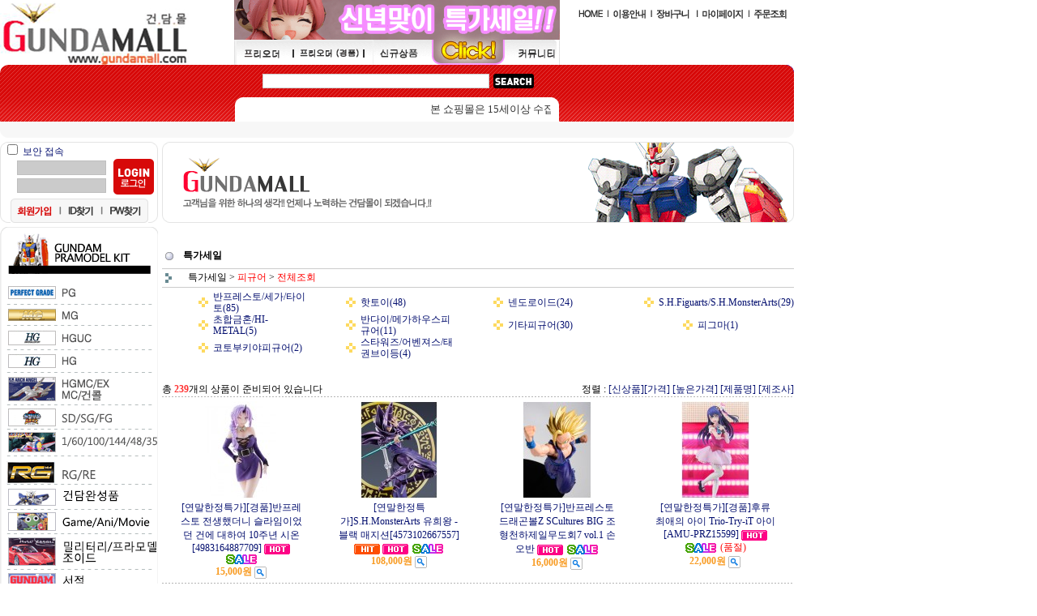

--- FILE ---
content_type: text/html
request_url: https://gundamall.com/shop/shopbrand.html?xcode=072&type=X&sort=order&mcode=005
body_size: 19044
content:
<html>
<head>
<title> [특가세일]</title>
<meta http-equiv="CONTENT-TYPE" content="text/html;charset=EUC-KR">

<style type="text/css">
<!--
td {font-size:9pt; font-family: 굴림; }
td.line {font-size:1pt; font-family: 굴림;}
.lims {font-size:9pt; font-family: 굴림;}
.woong {font-size:9pt; font-family: 굴림;}
.woong1 {font-size:8pt; font-family: 굴림;line-height:130%}
.woong2 {font-size:15pt; font-family: 굴림;line-height:130%;}
.woong3 {font-size:7pt; font-family: matchworks,tahoma;color:#444444;line-height:130%}
.woong4 {font-size:11pt; font-family: 굴림;line-height:130%}
.line {font-size:1px;line-height:1px;}
.input{border:solid 1;font-family:굴림,verdana;font-size:9pt;color:black;background-color:white;height:19px}
.input2{border:solid 0;font-family:굴림,verdana;font-size:9pt;color:black;background-color:white;height:16px}
.textarea {border:solid 1; font-family:굴림,verdana;font-size:9pt;color:black;background-color:white}
input{font-size:9pt; font-family:굴림;}
BODY {font-size:9pt; font-family: 굴림;}
a{text-decoration:none ; font-family: 굴림;}
A:link { text-decoration:none; color:#040f6f; font-family: 굴림;}
A:visited { text-decoration:none; color:#040f6f; font-family: 굴림;}
A:hover { color:#dc143c; text-decoration:underline; font-family: 굴림;}
a img {color:#FFFFFF}
.price {border:0px; color:#A00000; text-align:right; }
.select { background-color:#669900; border:1 solid #90C0FF; border-width:1; font-size:9pt; color:#FFFFFF;font-family:굴림; }
.main_brandname1 { height:30px; }
.main_brandname2 { height:30px; }
.main_brandname3 { height:30px; }
.detail_image { margin-bottom:20px; }
.mtb_player { margin-top:10px; margin-bottom:10px; }
.user_additional_info {font-size:9pt; font-family: 굴림;}
.info_orange {color:#F26622;}
.info_rbrack {color:#303030;}
.user_additional_title, .user_additional_title_must { vertical-align:top; padding-top:5px; text-align:right; font-weight:bold; width:100px; height:24px;}
.user_additional_title_must { color:#FF0000;}
.user_additional_top_title { text-align:center; font-weight:bold; height:24px;}
.user_addtional_top { vertical-align:top; padding-top:5px; text-align:right;}
#delibasic { color:76bf9a}
#delipremium { color:939bbb}
/** 할인상품 취소선 span.mk_discount_box span.mk_origin_price 연속으로 있어야 한다 **/
span.mk_discount_box span.mk_origin_price { text-decoration : line-through; }
.brstar {font-size:8pt;}
.leftbrand {font-size:9pt; font-family: 굴림; }
.leftboard {font-size:9pt; font-family: 굴림; }
.lefttel {font-size:9pt; font-family: 굴림; font-weight:bold; }
.mainbrandname {font-size:9pt; font-family: 굴림; line-height:120%;}
.mainprice {font-size:9pt; font-family: 굴림; line-height:120%;}
.mainbrand {font-size:9pt; font-family: 굴림; font-weight:bold; color:000080;}
.mainspbrandname {font-size:9pt; font-family: 굴림;line-height:120%;}
.mainspprice {font-size:9pt; font-family: 굴림;line-height:120%}
.mainnotice {font-size:9pt; font-family: 굴림; }
.maininfo {font-size:9pt; font-family: 굴림; }
.mainboard {font-size:9pt; font-family: 굴림; }
.brandtitle {font-size:9pt; font-family:굴림; font-weight:bold; line-height:120%;}
.brandsubtitle {font-size:9pt; font-family:굴림; line-height:120%;}
.brandbrandname {font-size:9pt; font-family:굴림;}
.brandprice {font-size:9pt; font-family:굴림; font-weight:bold; color:F89B22}
.brandorg {font-size:9pt; font-family:굴림;}
.brandproduct {font-size:9pt; font-family:굴림;}
.brandconprice {font-size:9pt; font-family:굴림; text-decoration:line-through;}
.brandreserve {font-size:9pt; font-family:굴림;}
.brandadd {font-size:9pt; font-family:굴림;}
.brandsort {font-size:9pt; font-family:굴림;}
.brandpage {font-size:9pt; font-family:굴림;}
.brandcurpage {font-size:9pt; font-family:굴림; color:FF0000}
.brandaddsub_title_space {padding-top:15px;}
.brandaddsub_title_space_reverse {padding-bottom:15px;}
.brandengsub_title_space {padding-top:15px;}
.brandengsub_title_space_reverse {padding-bottom:15px;}

div.subtitle {
    z-index:99;
    display: none;
    width:160px;
    height: 200px;
    position: absolute;
    left:0px;
    top:-130px;
    padding: 15px 15px 15px 15px;
}
/** 옵션 미리보기 기본 스타일, 변경시에는 앞에 #MK_opt_preview 를 붙여서 개별디자인에 넣으면 ok **/
.mk_option_preview_outer {
    display : inline;
}
.mk_option_preview {
    background-color : white;
}
.mk_prd_option_list {
    color : #404040;
    font-size : 8pt;
    font-family : dotum;
    list-style : none;
    padding : 3px 3px 0;
    background-color : white;
    border : 1px solid #7899C2;
    width : 170px;
    margin : 0;
    text-align : left;
}

.mk_prd_option_list LI {
    line-height : 1.4;
    margin : 5px 0;
    display : block;
}

.mk_prd_option_list .mk_bt_opt_close {
    text-align : right;
}

.mk_prd_option_list .option-soldout {
    color : red;
}

/** 옵션 미리보기 - 리스트 **/
.mk_prd_option_list LI UL {
    list-style : none;
    padding : 0;
    margin : 4px 0 0 10px;
}

.mk_prd_option_list LI UL LI {
    line-height : 1.4;
    padding : 0;
    margin : 0;
}

.mk_prd_option_list LI H3 {
    margin : 0;
    font-size : 9pt;
}
/** 옵션 미리보기 - 조합 **/
.mk_prd_option_list .option-name {
    padding : 2px;
    background-color : #D6E5F7;
    color : #405F95;
    border-left : 2px solid #BBC9E3;
}
.mk_prd_option_list .option-required {
    color : red;
}

/* 상품색상 */
.mk_color {
    margin:2px 0;
}
.mk_color_list {
    padding:0;margin:0;
	display: inline;
	font-size: 0;
	line-height: 0;
	vertical-align: text-top;
	*vertical-align: middle;
}
.mk_color_list li {
	display: inline;
	margin-right: 5px;
}
.mk_color_list li span {
	display: inline-block;
}
.mk_color_list.size-lv1 li span {
	width: 7px;
	height: 7px;
}
.mk_color_list.size-lv2 li span {
	width: 9px;
	height: 9px;
}
.mk_color_list.size-lv3 li span {
	width: 11px;
	height: 11px;
}
.mk_color_list.size-lv4 li span {
	width: 13px;
	height: 13px;
}

.mk_color_align_left {text-align:left}
.mk_color_align_center {text-align:center}
.mk_color_align_right {text-align:right}
#passimg { z-index:100; }

.img_gray_filter {
    filter: url("data:image/svg+xml;utf8,<svg xmlns=\'http://www.w3.org/2000/svg\'><filter id=\'grayscale\'><feColorMatrix type=\'matrix\' values=\'0.3333 0.3333 0.3333 0 0 0.3333 0.3333 0.3333 0 0 0.3333 0.3333 0.3333 0 0 0 0 0 1 0\'/></filter></svg>#grayscale"); /* Firefox 10+, Firefox on Android */
    filter: gray; /* IE6-9 */
    -webkit-filter: grayscale(100%); /* Chrome 19+, Safari 6+, Safari 6+ iOS */
    filter:gray(enabled=1)
 }

.img_alpha_filter {
    -ms-filter: 'progid:DXImageTransform.Microsoft.Alpha(Opacity=50)'; /* IE 8 */
    filter: progid:DXImageTransform.Microsoft.Alpha(Opacity=50); /* IE 7 and olders */
    opacity: 0.5; 
}

-->
</style>

<link rel="stylesheet" href="/images/d3/m_01/css/font-awesome.min.css" />
<link rel="stylesheet" href="/css/search_engine_d2.css" />

<script>

var subtitle_id = {'className':'subtitle','gapTop':5 };
</script>
<img id ="subtitle_info" style="position:absolute; display:none"  />
<script>
var baskethidden="";
</script>
<script type="text/javascript" src="/js/jquery-1.7.2.min.js"></script>
</head>
<IFRAME id=loginiframe name=loginiframe style="display:none" frameborder='no' scrolling=no></IFRAME>
<div id="basketpage" name="basketpage" style="position:absolute; visibility:hidden;"></div>
<script language="JavaScript">
function pagemove(temp) {
  location.href="/shop/shopbrand.html?xcode=072&mcode=005&type=X&scode=&page="+temp+"&sort=order";
}
function sendsort(temp) {
location.href="/shop/shopbrand.html?xcode=072&mcode=005&type=X&scode=&search=&sort="+temp;
}
</script>
</head>
<script language="JavaScript">
var db="ra1nmaker";
function hanashopfree(){
}
</script>
<script type="text/javascript">var shop_language = 'kor';</script>
<script type="text/javascript" src="/js/lib.js"></script>
<script type="text/javascript" src="/js/prototype.js"></script>
<script type="text/javascript" src="/js/detailpage.js"></script>
<script type="text/javascript" src="/js/shopbrand.js"></script>
<script type="text/javascript" src="/js/product_list.js"></script>
<body bgcolor=#FFFFFF link=#0000FF vlink=#0000ff MARGINWIDTH="0" MARGINHEIGHT="0" topmargin=0 leftmargin=0>
<div id="MK_opt_preview" style="position:absolute;visibility:hidden;z-index:100"></div>
<div id="detailpage" name="detailpage" style="position:absolute; visibility:hidden;"></div>
<script type="text/javascript">
var display_option_stock = function (opt_type) {
    var _form = document.detailform;
    var option_stock_display = 'NO';
    if (option_stock_display == 'NO') { return; }

    switch (opt_type) {
        case 'NL':
            if (typeof _form.spcode != 'undefined' && _form.spcode.value.length > 0) {     // spcode 가 선택이 되었을때만 실행
                if (typeof _form.spcode2 != 'undefined' && _form.spcode2.type != 'hidden') {
                    for (i = 0; i < _form.spcode2.length; i++) {
                        _opt = _form.spcode2.options[i];
                        if (_opt.value.length == 0) {
                            continue;
                        }
                        _opt.text = ori_opt_text[i - 2];     // 초기화
                        opt_stock = num[((i-2) * 10) + (_form.spcode.selectedIndex - 2)];
                        if (opt_stock == 100000) {
                            if (option_stock_display == 'DISPLAY') {
                                _opt.text += " (재고수량 : 무제한)";
                            }
                        } else if (opt_stock > 0) {
                            _opt.text = _opt.text + " (재고수량 : " + opt_stock + " 개)";
                        }
                    }
                }
            }
            break;
        case 'PS':
            if (Object.keys(stockInfo).length > 0) {        // 재고 정보가 존재할경우만 실행
                var select_elements = document.getElementsByName('optionlist[]');     // object or collection return 됨
                
                // 1. 필수인 옵션 element만 뽑는다.
                var _mandatory_sel = []
                  , _mandatory_sel_idx = []
                  , _stock_key = [];
                for (var i = 0, sel_cnt = select_elements.length; i < sel_cnt; i++) {
                    var _sel = select_elements[i];
                    if (_sel.getAttribute('mandatory') == 'Y') {
                        _mandatory_sel.push(_sel);
                        _mandatory_sel_idx.push(i);
                    }
                }

                // 2. stock key를 뽑는다. (필수 옵션의 갯수 - 1 은 마지막 필수옵션 이전까지의 옵션들)
                for (var i = 0, _idx_cnt = _mandatory_sel_idx.length - 1; i < _idx_cnt; i++) {
                    if (select_elements[_mandatory_sel_idx[i]].value.length > 0) {
                        _stock_key.push(select_elements[_mandatory_sel_idx[i]].options.selectedIndex - 1);
                    }
                }

                // 필수옵션이 1개 이면 여기서 관련변수 변경
                if (_mandatory_sel_idx.length == 1) {
                    _stock_key.push(0);
                }


                // 3. stock key가 있으면 마지막 옵션에 options를 수정해준다
                if (_stock_key.length > 0) {
                    for (var i = 0; i < _mandatory_sel[_idx_cnt].length; i++) {      // 마지막 element
                        var _opt = _mandatory_sel[_idx_cnt].options[i];
                        if (_opt.value.length > 0) {
                            _opt.text = _opt.getAttribute('origin');                    // 초기화
                            _real_stock_key = _mandatory_sel_idx.length == 1 ? (i - 1) : _stock_key.join(',') + ',' + (i - 1);

                            if (option_stock_display == 'DISPLAY' && stockInfo[_real_stock_key] == -1) {
                                _opt.text += " (재고수량 : 무제한)";
                            }
                            if (stockInfo[_real_stock_key] > 0) {
                                _opt.text += " (재고수량 : " + stockInfo[_real_stock_key] + " 개)";
                            }
                        }
                    }
                }
            }
            break;
    }
};
</script>

<script type="text/javascript" src="//wcs.naver.net/wcslog.js"></script>
<script type="text/javascript">
if (window.wcs) {
    if(!wcs_add) var wcs_add = {};
    wcs_add["wa"] = "s_2e84904386f5";
    wcs.inflow('gundamall.com');
    wcs_do();
}
</script>

<script>
function pvd_join_pop() {
    alert('접근할 수 없습니다.\n관리자에게 문의 하시기 바랍니다');
}
function popup_personal() {
    window.open("/shop/personal.html","personal","width=607,height=500,scrollbars=yes");
}
function sendmail() {
   window.open("/html/email.html","email","height=100,width=100");
}
function estimate() {
}
function check_log() {
    if (document.search.id.value.length==0) {
       document.search.id.focus();
       alert("회원 ID를 입력하세요.");return;
    }
    if (document.search.passwd.value.length==0) {
       document.search.passwd.focus();
       alert("회원 비밀번호를 입력하세요.");return;
    }
    document.formlogin.id.value=document.search.id.value;
    document.formlogin.passwd.value=document.search.passwd.value;
    if(typeof document.search.save_id !="undefined" && document.search.save_id.checked == true) {
        document.formlogin.save_id.value="on";
    }
    if(typeof document.search.ssl!="undefined" && document.search.ssl.checked==true){
        document.formlogin.ssl.value=document.search.ssl.value;
    }
    formsubmitsend();
 }
 function formsubmitsend() {
    document.formlogin.submit();
 }

function CheckKey_log()
{
 key=event.keyCode;
 if (key==13)
 {
  check_log()
 }
}

var viewssllog="";
function clickssllog(){
   if(!viewssllog.closed && viewssllog) viewssllog.focus();
   else{
       viewssllog = window.open("about:blank","viewssllog","height=304,width=458,scrollbars=no")
       viewssllog.document.write('<title>보안접속이란?</title>');
       viewssllog.document.write('<style>\n');
       viewssllog.document.write('body { background-color: #FFFFFF; font-family: "굴림"; font-size: x-small; } \n');
       viewssllog.document.write('P {margin-top:2px;margin-bottom:2px;}\n');
       viewssllog.document.write('</style>\n');
       viewssllog.document.write('<body topmargin=0 leftmargin=0 marginleft=0 marginwidth=0>\n');
       viewssllog.document.write('<a href="JavaScript:self.close()"><img src="/images/common/ssllogin_aboutimg.gif" align=absmiddle border=0></a>');
       viewssllog.moveTo(100,100);
   }
}
    if (typeof prev_search == 'undefined') {
        function prev_search() {
            if (document.getElementsByName('mutisearch').length > 0) {
                var encdata = document.getElementsByName("mutisearch")[0].value.replace(/%/g, encodeURIComponent('%'));
                document.topsearch.action = '/shop/shopbrand.html?search=' + decodeURIComponent(encdata) + '&refer=' + window.location.protocol;
                if (document.search != undefined) {
                    document.search.action = '/shop/shopbrand.html?search=' + decodeURIComponent(encdata) + '&refer=' + window.location.protocol;
                }
            } else {
                var encdata = document.getElementsByName("search")[0].value.replace(/%/g, encodeURIComponent('%'));
                document.topsearch.action = '/shop/shopbrand.html?search=' + decodeURIComponent(encdata) + '&refer=' + window.location.protocol;
                if (document.search != undefined) {
                    document.search.action = '/shop/shopbrand.html?search=' + decodeURIComponent(encdata) + '&refer=' + window.location.protocol;
                }
            }
        }
    }
function CheckKey_search()
{
 key=event.keyCode;
 if (key==13)
 {
              prev_search();
      }
}
function left_userexit(){
   alert('로그인후 이용가능합니다');
   location.href="/shop/member.html";
 }

//출석체크 팝업 081210 jenna
 function left_usernotepop_open() {
   alert('로그인후 이용가능합니다');
   location.href="/shop/member.html?type=reserve&open_type=usernote";
 }
</script>

<script type='text/javascript' src='/js/bookmark.js'></script>
<script type="text/javascript" src="/js/design_func.js"></script>
<script language="JavaScript">
 function topnotice(temp,temp2) {
    window.open("/html/notice.html?date="+temp+"&db="+temp2,"","width=450,height=450,scrollbars=yes");
 }
 function logout() {
    location.href="/top10.html?type=logout";
 }
 function top_sendmail() {
   window.open("/html/email.html","email","height=100,width=100");
 }
 function top_check_log() {
    if (typeof document.top_form_log.id != "undefined" && document.top_form_log.id.value.length==0) {
       document.top_form_log.id.focus();
       //alert("회원 ID를 입력하세요.");return;
       alert("회원 ID를 입력하세요.");return;
    }
    if (typeof document.top_form_log.passwd != "undefined" && document.top_form_log.passwd.value.length==0) {
       document.top_form_log.passwd.focus();
       //alert("회원 비밀번호를 입력하세요.");return;
       alert("회원 비밀번호를 입력하세요.");return;
    }
    top_submitsend();
 }
 function top_submitsend() {
    document.top_form_log.submit();
 }
 function top_CheckKey_log(){
    key=event.keyCode;
    if (key==13){ top_check_log() }
 }

var viewssltop="";
function clickssltop(){
   if(!viewssltop.closed && viewssltop) viewssltop.focus();
   else{
       viewssltop = window.open("about:blank","viewssltop","height=304,width=458,scrollbars=no")
       viewssltop.document.write('<title>보안접속이란?</title>');
       viewssltop.document.write('<style>\n');
       viewssltop.document.write('body { background-color: #FFFFFF; font-family: "굴림"; font-size: x-small; } \n');
       viewssltop.document.write('P {margin-top:2px;margin-bottom:2px;}\n');
       viewssltop.document.write('</style>\n');
       viewssltop.document.write('<body topmargin=0 leftmargin=0 marginleft=0 marginwidth=0>\n');
       viewssltop.document.write('<a href="JavaScript:self.close()"><img src="/images/common/ssllogin_aboutimg.gif" align=absmiddle border=0></a>');
       viewssltop.moveTo(100,100);
   }
}
    if (typeof prev_search == 'undefined') {
        function prev_search() {
            if (document.getElementsByName('mutisearch').length > 0) {
                document.topsearch.action = '/shop/shopbrand.html?search=' + decodeURIComponent(document.getElementsByName("mutisearch")[0].value) + '&refer=' + window.location.protocol;
            } else {
                document.topsearch.action = '/shop/shopbrand.html?search=' + decodeURIComponent(document.getElementsByName("search")[0].value) + '&refer=' + window.location.protocol;
            }
        }
    }

 function topCheckKey_search(){
   key=event.keyCode;
   //if (key==13){ document.topsearch.submit();}
           if (key == 13) { prev_search(); }
     }
 function top_userexit(){
   alert('로그인을 먼저 하세요.');
   location.href="/shop/member.html";
 }
 function top_sendmail() {
   window.open("/html/email.html","email","height=100,width=100");
 }
 //---(s) 쪽지보내기 ---//
 //쪽지보내기 팝업100708 baljuhee
 function top_usernote_open() {
   alert('로그인을 먼저 하세요.');
   location.href="/shop/member.html?type=reserve&open_type=usernote";
 }
 function top_usernotepop_open() {
   alert('로그인을 먼저 하세요.');
   location.href="/shop/member.html?type=reserve&open_type=usernote";
 }
 //---(e) 쪽지보내기 ---//

function link_new_barotalk() {
    window.open('/shop/barotalk_user_link.html?branduid=&xcode=072&mcode=005&scode=', 'newbarotalk', 'scrollbars=yes,height=600,width=450,resize=no');
}
function link_video_barotalk() {
    window.open('/shop/barotalk_video_link.html?video_id=_ra1nmaker', 'videotalk', 'scrollbars=yes,height=600,width=450,resize=no');
}

</script>

<script type="text/javascript" src="/js/flash.js"></script>
<STYLE TYPE='text/css'>
#maketop { background-color: #FFFFFF; }
#makebanner { background-color: #FFFFFF; }
BODY {background-color: #ffffff}
</STYLE>
<script>
</script>
<div id="ysfss_bar_container" style="position:absolute; top:0px; left:0px;">
<script>
function getCookiefss(name) {
    lims = document.cookie;
    var index = lims.indexOf(name + "=");
    if (index == -1) return null;
    index = lims.indexOf("=", index) + 1; // first character
    var endstr = lims.indexOf(";", index);
    if (endstr == -1) endstr = lims.length; // last character
    return unescape(lims.substring(index, endstr));
}
</script>
</div>
<div id=maketop style='width:100'>

<script type="text/javascript">

</script><table width="980" border="0" cellspacing="0" cellpadding="0">
  <tr>
    <td><table width="980" border="0" cellspacing="0" cellpadding="0">
      <tr>
        <td width="280"><table width="280" border="0" cellspacing="0" cellpadding="0">
            <tr>
              <td height="80"> <a href="/"> <img src="/design/ra1nmaker/nord/logo.gif"></td>
            </tr>
            <tr>
              <td><a href="/shop/shopdetail.html?brandcode=053009000001&search=&sort=orde"><img src="/design/ra1nmaker/nord/top_left_menu.gif" width="280" height="70" border="0"></td>
            </tr>
        </table></td>
        <td width="420"><table width="420" border="0" cellspacing="0" cellpadding="0">
            <tr>
              <td><img src="/design/ra1nmaker/nord/top_middle_menu.gif" width="420" height="80" border="0" usemap="#Map277"></td>
            </tr>
            <tr>
              <td height="70" align="center" background="/design/ra1nmaker/nord/top_middle_bg.gif"><table width="380" border="0" cellspacing="0" cellpadding="0">
                  <tr>
                    <td height="40" align="center"><table width="380" border="0" cellspacing="0" cellpadding="0">
                      <tr>
                        <td width="20">&nbsp;</td>
                        <td align="center" valign="middle"><table width="340" border="0" cellspacing="0" cellpadding="0">
                          <tr><form action="/shop/shopbrand.html" method=post name=topsearch  >
                              <td width="200" height="30" align="center"><input name=search size=10 onKeyDown="topCheckKey_search()" style=" width:280px; border:1px solid #CCCCCC; COLOR: black; HEIGHT: 18px; BACKGROUND-COLOR: #ffffff"></td>
                              <td width="50" align="center"><a href=JavaScript:prev_search();document.topsearch.submit()><img src="/design/ra1nmaker/nord/ssss.gif" width="50" height="18" border="0"></a></td>
                              </form></tr>
                        </table></td>
                        <td width="20">&nbsp;</td>
                      </tr>
                    </table></td>
                  </tr>
                  <tr>
                    <td height="30" align="center"><table width="380" border="0" cellspacing="0" cellpadding="0">
                      <tr>
                        <td><MARQUEE onmouseover=stop(); onmouseout=start(); scrollAmount=3>
<font size="2" color="333333">본 쇼핑몰은 15세이상 수집피규어를 판매하는 쇼핑몰입니다.</font>
                        </MARQUEE></td>
                      </tr>
                    </table></td>
                  </tr>
              </table></td>
            </tr>
        </table></td>
        <td width="280"><table width="280" border="0" cellspacing="0" cellpadding="0">
            <tr>
              <td><img src="/design/ra1nmaker/nord/top_top_menu.gif" width="280" height="30" border="0" usemap="#Map288"></td>
            </tr>
            <tr>
              <td><a href="/shop/shopdetail.html?brandcode=064064000091&search=&sort=orde"><img src="/design/ra1nmaker/nord/top_right_menu.gif" width="280" height="120" border="0"></td>
            </tr>
        </table></td>
      </tr>	  
    </table></td>
  </tr>
  <tr>
    <td><img src="/design/ra1nmaker/nord/td.gif" width="980" height="20"></td>
  </tr>
  <tr>
    <td><img src="/design/ra1nmaker/nord/5.gif" width="5" height="5"></td>
  </tr>
  <tr>
    <td><table width="980" border="0" cellspacing="0" cellpadding="0">
      <tr>
        <td width="200" valign="top"><table width="195" border="0" cellspacing="0" cellpadding="0">
          <tr>
            <td height="100" background="/design/ra1nmaker/nord/login_bg.gif"><table border=0 cellpadding=0 cellspacing=0 id='MK_TOP_loginform'>
               <tr><form name=top_form_log action="/html/mainn.html" method=post ><td><map name="Map5178">
  <area shape="rect" coords="6,13,52,27" href=/shop/idinfo.html >
  <area shape="rect" coords="68,13,163,27" href=/shop/lostpass.html >
</map><table width="195" border="0" cellspacing="0" cellpadding="0">
                         <tr>
                           <td height="100" align="center" valign="middle" background="/design/ra1nmaker/nord/login_bg.gif"><table width="185" border="0" cellspacing="0" cellpadding="0">
                                            <tr>
                                 <td><input type=checkbox name=ssl value='Y'> <a href=JavaScript:clickssltop()>보안 접속</a></td>
                               </tr>
                               <tr>
                                 <td><table width="185" border="0" cellspacing="0" cellpadding="0">
                                     <tr>
                                       <td width="120" height="20" align="right"><input class="input08" size="12" name="id" style="BORDER-RIGHT: #bfbfbf 1px solid; BORDER-TOP: #bfbfbf 1px solid; BORDER-LEFT: #bfbfbf 1px solid; WIDTH: 110px; BORDER-BOTTOM: #bfbfbf 1px solid; HEIGHT: 18px; BACKGROUND-COLOR: #CBCBCB"></td>
                                       <td width="55" rowspan="2" align="right"><a href=JavaScript:top_check_log()><img src="/design/ra1nmaker/nord/login_but.gif" width="50" height="44" border="0"></a></td>
                                     </tr>
                                     <tr>
                                       <td width="120" height="20" align="right"><input class="input08" type="password" size="12" value="" name="passwd" style="BORDER-RIGHT: #bfbfbf 1px solid; BORDER-TOP: #bfbfbf 1px solid; BORDER-LEFT: #bfbfbf 1px solid; WIDTH: 110px; BORDER-BOTTOM: #bfbfbf 1px solid; HEIGHT: 18px; BACKGROUND-COLOR: #CBCBCB"></td>
                                     </tr>
                                 </table></td>
                               </tr>

                               <tr>
                                 <td align="center"><img src="/design/ra1nmaker/nord/login_down.gif" width="170" height="35" border="0" usemap="#Map5178"></td>
                               </tr>
                           </table></td>
                         </tr>
</table></td>
               <input type=hidden name=type value='login'>
               <input type=hidden name=toplogin value='YES'>
               <input type=hidden name=sslid value='ra1nmaker'>
               <input type=hidden name=sslip value='gundamall.com'>
               <input type=hidden name=formname value='top_form_log'>
               <input type=hidden name=sendfunc value='top_newsend'>
               <input type=hidden name=msecure_key><input type=hidden name=returnurl value="/shop/shopbrand.html?xcode=072&type=X&sort=order&mcode=005"></form></tr></table></td>
          </tr></table></td>
        <td><img src="/design/ra1nmaker/nord/alll_ta.gif" width="780" height="100"></td>
      </tr>
    </table></td>
  </tr>
</table>
<map name="Map277">
  <area shape="rect" coords="32,59,80,73" href="/shop/shopbrand.html?xcode=060&type=X">
  <area shape="rect" coords="107,59,155,75" href="/shop/shopbrand.html?xcode=060&type=X&mcode=005&scode=008">
  <area shape="rect" coords="181,58,240,74" href="/shop/shopbrand.html?xcode=071&type=X">
  <area shape="rect" coords="265,59,319,74" href="/shop/shopbrand.html?xcode=072&type=X">
  <area shape="rect" coords="341,59,390,74" href="/board/board.html?code=ra1nmaker_board2">
</map>
<map name="Map288">
  <area shape="rect" coords="12,10,47,24" href="/">
  <area shape="rect" coords="55,10,100,25" href="/html/info.html">
  <area shape="rect" coords="108,10,154,25" href="/shop/basket.html">
  <area shape="rect" coords="164,10,220,25" href="/shop/mypage.html">
  <area shape="rect" coords="229,9,273,25" href="/shop/confirm_login.html">
</map>
</body>
</html>
        <script>
            // login id setting
            if(typeof document.top_form_log != "undefined" && typeof document.top_form_log.id != "undefined" && typeof document.top_form_log.save_id != "undefined") {
                document.top_form_log.id.value = getCookieMS('save_id');
                if(document.top_form_log.id.value=='null' || document.top_form_log.id.value=='undefined') document.top_form_log.id.value="";
                if(typeof document.top_form_log.id != 'undefined' && document.top_form_log.id.value.length>0) document.top_form_log.save_id.checked=true;
            }
        </script></div>
<table border=0 cellspacing=0 cellpadding=0 width=770 id=makebanner>
<tr>

<!-- 전체 레이아웃 테이블 -->
<form action="/shop/shopbrand.html" method=post name=search>
<td valign=top width=150 height=100% id=mk_left>
<map name="Map">
  <area shape="rect" coords="8,69,180,85" href="/shop/shopbrand.html?xcode=051&type=X">
  <area shape="rect" coords="8,95,180,113" href="/shop/shopbrand.html?xcode=052&type=X">
  <area shape="rect" coords="9,122,178,142" href="/shop/shopbrand.html?xcode=053&type=X">
  <area shape="rect" coords="8,150,178,168" href="/shop/shopbrand.html?xcode=054&type=X">
  <area shape="rect" coords="8,177,178,209" href="/shop/shopbrand.html?xcode=055&type=X">
  <area shape="rect" coords="8,218,177,242" href="/shop/shopbrand.html?xcode=056&type=X">
  <area shape="rect" coords="9,249,181,275" href="/shop/shopbrand.html?xcode=057&type=X">
  <area shape="rect" coords="10,283,181,312" href="/shop/shopbrand.html?xcode=058&type=X">
  <area shape="rect" coords="10,319,180,343" href="/shop/shopbrand.html?xcode=059&type=X">
  <area shape="rect" coords="10,348,178,373" href="/shop/shopbrand.html?xcode=061&type=X">
  <area shape="rect" coords="10,380,188,416" href="/shop/shopbrand.html?xcode=062&type=X">
  <area shape="rect" coords="9,424,184,444" href="/shop/shopbrand.html?xcode=063&type=X">
  <area shape="rect" coords="8,451,184,472" href="/shop/shopbrand.html?xcode=064&type=X">
  <area shape="rect" coords="9,479,184,500" href="/shop/shopbrand.html?xcode=065&type=X">
  <area shape="rect" coords="9,508,186,532" href="/shop/shopbrand.html?xcode=066&type=X">
  <area shape="rect" coords="8,537,186,560" href="/shop/shopbrand.html?xcode=067&type=X">
          </map>
		  <map name="Map2">
  <area shape="rect" coords="14,44,154,59" href="/board/board.html?code=ra1nmaker">
  <area shape="rect" coords="14,69,153,85" href="/board/board.html?code=ra1nmaker_board2">
  <area shape="rect" coords="16,95,153,109" href="/board/board.html?code=ra1nmaker_board3">
  <area shape="rect" coords="15,120,153,134" href="/board/board.html?code=ra1nmaker_image1">
  <area shape="rect" coords="15,144,152,160" href="/board/board.html?code=ra1nmaker_board4">
  <area shape="rect" coords="15,170,151,184" href="/board/board.html?code=ra1nmaker_board5">
</map>
<table width="200" border="0" cellspacing="0" cellpadding="0">
  <tr>
    <td><table width="195" border="0" cellspacing="0" cellpadding="0">
      
      <tr>
        <td height="5"><img src="/design/ra1nmaker/nord/5.gif" width="5" height="5"></td>
      </tr>
      <tr>
        <td><img src="/design/ra1nmaker/nord/left.gif" width="195" height="578" border="0" usemap="#Map">
          </td>
      </tr>
      <tr>
        <td height="5"><img src="/design/ra1nmaker/nord/5.gif" width="5" height="5"></td>
      </tr>
      <tr>
        <td><img src="/design/ra1nmaker/nord/board.gif" width="195" height="206" border="0" usemap="#Map2"></td>
      </tr>
      <tr>
        <td height="5"><img src="/design/ra1nmaker/nord/5.gif" width="5" height="5"></td>
      </tr>
      <tr>
        <td><img src="/design/ra1nmaker/nord/tel.gif" width="195" height="420" border="0" usemap="#Map3" href="mailto:help@gundamail.com"></td>
      </tr>
    </table></td>
    <td width="5"><img src="/design/ra1nmaker/nord/5.gif" width="5" height="5"></td>
  </tr>
</table>
<map name="Map3">
  <area shape="rect" coords="58,160,180,174" href="mailto:help@gundamail.com" target="_blank">
  <area shape="rect" coords="14,211,181,272" href="mailto:help@gundamail.com" target="_blank">
</map>
</body>
</html>
            <script>
                // login id setting
                if(typeof document.search != "undefined" && typeof document.search.id != "undefined" && typeof document.search.save_id != "undefined") {
                    document.search.id.value = getCookieMS('save_id');
                    if(document.search.id.value=="null") document.search.id.value="";
                    if(typeof document.search.id != "undefined" && document.search.id.value.length>0) document.search.save_id.checked=true; 
                }
            </script></td></form>
<form name=formlogin method=post action=/html/mainn.html>
<input type=hidden name=id><input type=hidden name=passwd>
<input type=hidden name=type value=login>
<input type=hidden name=returnurl value="/shop/shopbrand.html?xcode=072&type=X&sort=order&mcode=005">
<input type=hidden name=ssl>
<input type=hidden name=sslid value="ra1nmaker">
<input type=hidden name=sslip value="gundamall.com">
<input type=hidden name=formname value='formlogin'>
<input type=hidden name=sendfunc value='formnewsend'>
<input type=hidden name=msecure_key>
<input type=hidden name=save_id>
</form>
<td valign=top width=640 align=center id=mk_center>
<script type="text/javascript">
    function nhn_anchor(pid) {
        
        
    }
</script>
<script>

function getInternetExplorerVersion() {
    var rv = -1;
    if (navigator.appName == 'Microsoft Internet Explorer') {
    var ua = navigator.userAgent;
    var re = new RegExp("MSIE ([0-9]{1,}[\.0-9]{0,})");
    if (re.exec(ua) != null)
    rv = parseFloat(RegExp.$1);
    }
    return rv;
} 

function showcherrypickerWindow(height,mode,db){
    cherrypicker_width = document.body.clientWidth;
    var isIe = /*@cc_on!@*/false;
    if (isIe) {
        cherrypicker_width = parseInt(cherrypicker_width + 18);
    }
    setCookie('cherrypicker_view','on', 0);

    
    document.getElementById('cherrypicker_layer').style.display = "block";
	document.getElementById('cherrypicker_layer').innerHTML = Createflash_return(cherrypicker_width,'','/flashskin/CherryPicker.swf?initial_xml=/shopimages/ra1nmaker/cherrypicker_initial.xml%3Fv=1768906527&product_xml=/shopimages/ra1nmaker/%3Fv=1768906527', 'cherrypicker_flash', '');
}

function load_cherrypicker(){
    cherrypicker_check = true;

    if (!document.getElementById('cherrypicker_layer')) {
        return;
    }


    cherrypicker_width = document.body.clientWidth;
    var isIe = /*@cc_on!@*/false;
    if (isIe) {
        cherrypicker_width = parseInt(cherrypicker_width + 18);
    }

    
    document.getElementById('cherrypicker_layer').innerHTML = "";
    document.getElementById('cherrypicker_layer').innerHTML = Createflash_return(cherrypicker_width,'','/flashskin/CherryPicker.swf?initial_xml=/shopimages/ra1nmaker/cherrypicker_initial.xml%3Fv=1768906527&product_xml=/shopimages/ra1nmaker/%3Fv=1768906527', 'cherrypicker_flash', '');

}
</script>
<script type="text/javascript">
    if (typeof wcs_do == 'function') {
        wcs_do();
    }
</script>

<form name=form1>
<style type="text/css">
<!--
.style1 {
	color: #FF3333;
	font-weight: bold;
}
-->
</style>
<table border=0 cellpadding=0 cellspacing=0 width=780>
          <tr><td colspan=2 height=10 class=line><img src=/images/trans.gif></td></tr>
		   <tr><td colspan=2 height=7 class=line>&nbsp;</td></tr>
          <tr><td colspan=2><table width="780" border=0 cellpadding=0 cellspacing=0>
              <tr>&nbsp;<td width=20><img src="/images/common/brand_top_dot.gif"></td>
                  <td width=580> <font size=3 face="돋움체"><b><font class=brandtitle>특가세일</font></b></font></td></tr>
             
              </table>
          </td></tr>
          <tr><td colspan=2 height=7 class=line>&nbsp;</td></tr>
          <tr><td class=line height=1 bgcolor=#CCCCCC colspan=2>&nbsp;</td></tr>
          <tr bgcolor=#FFFFFF>
             <td width=25 height=22><img src="/images/common/brand_dot.gif"></td>
             <td width=575 height=22> <a href="shopbrand.html?xcode=072&type=X" onMouseOver="window.status='대분류조회';return true;"><font color=#000000>특가세일</font></a>
 &gt; <a href="shopbrand.html?xcode=072&type=X&mcode=005" onMouseOver="window.status='중분류조회';return true;"><font color=#FF0000>피규어</font></a>
 &gt; <font color=#FF0000>전체조회</font></td>
  </tr>
          <tr><td class=line bgcolor=#CCCCCC height=1 colspan=2>&nbsp;</td></tr>
</table>

<table border=0 width=780 cellpadding=0 cellspacing=0>
  <tr><td align=center valign=top>
          
  <tr><td colspan=4><table border=0 width=100% cellpadding=0 cellspacing=0'>
<tr><td colspan=4 height=4 class=line>&nbsp;</td></tr>
<tr height=25>
<td width=147><table border=0 cellpadding=0 cellspacing=0 width=100%><tr height=22><td><img src='/images/white.gif' width=10 height=22></td><td width=18><img src='/images/common/brand_mcode_dot1.gif' align=absmiddle></td><td width=119><a href="shopbrand.html?xcode=072&type=X&mcode=005&scode=001"> <font class=" brandsubtitle" >반프레스토/세가/타이토(85) </font></a></td></tr></table></td><td width=147><table border=0 cellpadding=0 cellspacing=0 width=100%><tr height=22><td><img src='/images/white.gif' width=10 height=22></td><td width=18><img src='/images/common/brand_mcode_dot1.gif' align=absmiddle></td><td width=119><a href="shopbrand.html?xcode=072&type=X&mcode=005&scode=002"> <font class=" brandsubtitle" >핫토이(48) </font></a></td></tr></table></td><td width=147><table border=0 cellpadding=0 cellspacing=0 width=100%><tr height=22><td><img src='/images/white.gif' width=10 height=22></td><td width=18><img src='/images/common/brand_mcode_dot1.gif' align=absmiddle></td><td width=119><a href="shopbrand.html?xcode=072&type=X&mcode=005&scode=003"> <font class=" brandsubtitle" >넨도로이드(24) </font></a></td></tr></table></td><td width=147><table border=0 cellpadding=0 cellspacing=0 width=100%><tr height=22><td><img src='/images/white.gif' width=10 height=22></td><td width=18><img src='/images/common/brand_mcode_dot1.gif' align=absmiddle></td><td width=119><a href="shopbrand.html?xcode=072&type=X&mcode=005&scode=004"> <font class=" brandsubtitle" >S.H.Figuarts/S.H.MonsterArts(29) </font></a></td></tr></table></td></tr><tr height=25>
<td width=147><table border=0 cellpadding=0 cellspacing=0 width=100%><tr height=22><td><img src='/images/white.gif' width=10 height=22></td><td width=18><img src='/images/common/brand_mcode_dot1.gif' align=absmiddle></td><td width=119><a href="shopbrand.html?xcode=072&type=X&mcode=005&scode=005"> <font class=" brandsubtitle" >초합금혼/HI-METAL(5) </font></a></td></tr></table></td><td width=147><table border=0 cellpadding=0 cellspacing=0 width=100%><tr height=22><td><img src='/images/white.gif' width=10 height=22></td><td width=18><img src='/images/common/brand_mcode_dot1.gif' align=absmiddle></td><td width=119><a href="shopbrand.html?xcode=072&type=X&mcode=005&scode=006"> <font class=" brandsubtitle" >반다이/메가하우스피규어(11) </font></a></td></tr></table></td><td width=147><table border=0 cellpadding=0 cellspacing=0 width=100%><tr height=22><td><img src='/images/white.gif' width=10 height=22></td><td width=18><img src='/images/common/brand_mcode_dot1.gif' align=absmiddle></td><td width=119><a href="shopbrand.html?xcode=072&type=X&mcode=005&scode=007"> <font class=" brandsubtitle" >기타피규어(30) </font></a></td></tr></table></td><td width=147><table border=0 cellpadding=0 cellspacing=0 width=100%><tr height=22><td><img src='/images/white.gif' width=10 height=22></td><td width=18><img src='/images/common/brand_mcode_dot1.gif' align=absmiddle></td><td width=119><a href="shopbrand.html?xcode=072&type=X&mcode=005&scode=008"> <font class=" brandsubtitle" >피그마(1) </font></a></td></tr></table></td></tr><tr height=25>
<td width=147><table border=0 cellpadding=0 cellspacing=0 width=100%><tr height=22><td><img src='/images/white.gif' width=10 height=22></td><td width=18><img src='/images/common/brand_mcode_dot1.gif' align=absmiddle></td><td width=119><a href="shopbrand.html?xcode=072&type=X&mcode=005&scode=009"> <font class=" brandsubtitle" >코토부키야피규어(2) </font></a></td></tr></table></td><td width=147><table border=0 cellpadding=0 cellspacing=0 width=100%><tr height=22><td><img src='/images/white.gif' width=10 height=22></td><td width=18><img src='/images/common/brand_mcode_dot1.gif' align=absmiddle></td><td width=119><a href="shopbrand.html?xcode=072&type=X&mcode=005&scode=010"> <font class=" brandsubtitle" >스타워즈/어벤져스/태권브이등(4) </font></a></td></tr></table></td><td width=147>&nbsp;</td>
<td width=147>&nbsp;</td>
</tr>
</table>
</td></tr>
</table>
             <table border=0 width=780 cellpadding=0 cellspacing=0>
             <tr><td colspan=2 class=line height=14> </td></tr>
             <tr>&nbsp;<td align=left width=50%> 총 <span class="style1">239</span>개의 상품이 준비되어 있습니다 </td>
                 <td align=right width=50% class=woong>
                  정렬 :  <a href="JavaScript:sendsort('order')" >[신상품]</a><a href="JavaScript:sendsort('price')">[가격]</a>
                  <a href="JavaScript:sendsort('price2')">[높은가격]</a>
                  <a href="JavaScript:sendsort('brandname')">[제품명]</a>
<a href="JavaScript:sendsort('product')">[제조사]</a></td></tr></table>
             <table border=0 width=780 cellspacing=0 cellpadding=0>
             <tr><td height=1 class=line background="/images/common/garo.gif"> </td></tr>
             <tr>
               <td align="center">
            <table border=0 width=100% cellpadding=0 cellspacing=0>

            <tr>
                        <td align=center valign=top>
                        
                        <table border=0 cellpadding=0 cellspacing=0 class='product_table' >
                    <tr><td class=line height=5>&nbsp;</td></tr>
                    <tr><td align=center class="Brand_prodtHeight">
                        <a href="/shop/shopdetail.html?branduid=462730&xcode=072&mcode=005&scode=001&type=X&search=&sort=order" onMouseOver="window.status='상세정보';return true;" ><img src="/shopimages/ra1nmaker/0720050015483.jpg?1706675436" border=0  onmouseout="this.className='';"    align=center valign=absmiddle  onmouseover="this.className='img_alpha_filter';"  /></a></td></tr>
                    <tr><td class=line height=3>&nbsp;</td></tr>
                    <tr><td align=center height=30 valign=top><a href="/shop/shopdetail.html?branduid=462730&xcode=072&mcode=005&scode=001&type=X&search=&sort=order" onMouseOver="window.status='상세정보';return true;"><font class=brandbrandname>[연말한정특가][경품]반프레스토  전생했더니 슬라임이었던 건에 대하여 10주년 시온[4983164887709]<span class='braddname'></span></a> <img src="/images/common/prod_icons/2" align="absmiddle" border="0" class="icon" /> <img src="/images/common/prod_icons/27" align="absmiddle" border="0" class="icon" />  </font></a></td></tr><tr><td align=center class=brandprice_tr><span class=brandprice><span class="mk_price">15,000원</span></span>&nbsp;<a href="JavaScript:viewdetail('072005001548')"><img src='/images/common/view_shopdetail0.gif' align=absmiddle border=0 /></a>
                        </td></tr>

                        <tr><td class=line height=5>&nbsp;</td></tr></table>

                        </td>
                        <td align=center valign=top>
                        
                        <table border=0 cellpadding=0 cellspacing=0 class='product_table' >
                    <tr><td class=line height=5>&nbsp;</td></tr>
                    <tr><td align=center class="Brand_prodtHeight">
                        <a href="/shop/shopdetail.html?branduid=11899618&xcode=072&mcode=005&scode=004&type=X&search=&sort=order" onMouseOver="window.status='상세정보';return true;" ><img src="/shopimages/ra1nmaker/0720050016143.jpg?1746851140" border=0  onmouseout="this.className='';"    align=center valign=absmiddle  onmouseover="this.className='img_alpha_filter';"  /></a></td></tr>
                    <tr><td class=line height=3>&nbsp;</td></tr>
                    <tr><td align=center height=30 valign=top><a href="/shop/shopdetail.html?branduid=11899618&xcode=072&mcode=005&scode=004&type=X&search=&sort=order" onMouseOver="window.status='상세정보';return true;"><font class=brandbrandname>[연말한정특가]S.H.MonsterArts 유희왕 - 블랙 매지션[4573102667557]<span class='braddname'></span></a> <img src="/images/common/prod_icons/1" align="absmiddle" border="0" class="icon" /> <img src="/images/common/prod_icons/2" align="absmiddle" border="0" class="icon" /> <img src="/images/common/prod_icons/27" align="absmiddle" border="0" class="icon" />  </font></a></td></tr><tr><td align=center class=brandprice_tr><span class=brandprice><span class="mk_price">108,000원</span></span>&nbsp;<a href="JavaScript:viewdetail('072005001614')"><img src='/images/common/view_shopdetail0.gif' align=absmiddle border=0 /></a>
                        </td></tr>

                        <tr><td class=line height=5>&nbsp;</td></tr></table>

                        </td>
                        <td align=center valign=top>
                        
                        <table border=0 cellpadding=0 cellspacing=0 class='product_table' >
                    <tr><td class=line height=5>&nbsp;</td></tr>
                    <tr><td align=center class="Brand_prodtHeight">
                        <a href="/shop/shopdetail.html?branduid=254404&xcode=072&mcode=005&scode=001&type=X&search=&sort=order" onMouseOver="window.status='상세정보';return true;" ><img src="/shopimages/ra1nmaker/0720050007673.jpg?1495084587" border=0  onmouseout="this.className='';"    align=center valign=absmiddle  onmouseover="this.className='img_alpha_filter';"  /></a></td></tr>
                    <tr><td class=line height=3>&nbsp;</td></tr>
                    <tr><td align=center height=30 valign=top><a href="/shop/shopdetail.html?branduid=254404&xcode=072&mcode=005&scode=001&type=X&search=&sort=order" onMouseOver="window.status='상세정보';return true;"><font class=brandbrandname>[연말한정특가]반프레스토 드래곤볼Z SCultures BIG 조형천하제일무도회7 vol.1 손오반<span class='braddname'></span></a> <img src="/images/common/prod_icons/2" align="absmiddle" border="0" class="icon" /> <img src="/images/common/prod_icons/27" align="absmiddle" border="0" class="icon" />  </font></a></td></tr><tr><td align=center class=brandprice_tr><span class=brandprice><span class="mk_price">16,000원</span></span>&nbsp;<a href="JavaScript:viewdetail('072005000767')"><img src='/images/common/view_shopdetail0.gif' align=absmiddle border=0 /></a>
                        </td></tr>

                        <tr><td class=line height=5>&nbsp;</td></tr></table>

                        </td>
                        <td align=center valign=top>
                        
                        <table border=0 cellpadding=0 cellspacing=0 class='product_table' >
                    <tr><td class=line height=5>&nbsp;</td></tr>
                    <tr><td align=center class="Brand_prodtHeight">
                        <a href="/shop/shopdetail.html?branduid=456800&xcode=072&mcode=005&scode=001&type=X&search=&sort=order" onMouseOver="window.status='상세정보';return true;" ><img src="/shopimages/ra1nmaker/0720050015633.jpg?1697021695" border=0  onmouseout="this.className='';"    align=center valign=absmiddle  onmouseover="this.className='img_alpha_filter';"  /></a></td></tr>
                    <tr><td class=line height=3>&nbsp;</td></tr>
                    <tr><td align=center height=30 valign=top><a href="/shop/shopdetail.html?branduid=456800&xcode=072&mcode=005&scode=001&type=X&search=&sort=order" onMouseOver="window.status='상세정보';return true;"><font class=brandbrandname>[연말한정특가][경품]후류 최애의 아이 Trio-Try-iT 아이[AMU-PRZ15599]<span class='braddname'></span></a> <img src="/images/common/prod_icons/2" align="absmiddle" border="0" class="icon" /> <img src="/images/common/prod_icons/27" align="absmiddle" border="0" class="icon" />   <font color=red style="font-size:9pt">(품절)</font></font></a></td></tr><tr><td align=center class=brandprice_tr><span class=brandprice><span class="mk_price">22,000원</span></span>&nbsp;<a href="JavaScript:viewdetail('072005001563')"><img src='/images/common/view_shopdetail0.gif' align=absmiddle border=0 /></a>
                        </td></tr>

                        <tr><td class=line height=5>&nbsp;</td></tr></table>

                        </td></tr><tr><td colspan=7 class=line height=1 background='/images/common/garo.gif'>&nbsp;</td></tr><tr>
                        <td align=center valign=top>
                        
                        <table border=0 cellpadding=0 cellspacing=0 class='product_table' >
                    <tr><td class=line height=5>&nbsp;</td></tr>
                    <tr><td align=center class="Brand_prodtHeight">
                        <a href="/shop/shopdetail.html?branduid=303505&xcode=072&mcode=005&scode=001&type=X&search=&sort=order" onMouseOver="window.status='상세정보';return true;" ><img src="/shopimages/ra1nmaker/0720050015553.jpg?1682322486" border=0  onmouseout="this.className='';"    align=center valign=absmiddle  onmouseover="this.className='img_alpha_filter';"  /></a></td></tr>
                    <tr><td class=line height=3>&nbsp;</td></tr>
                    <tr><td align=center height=30 valign=top><a href="/shop/shopdetail.html?branduid=303505&xcode=072&mcode=005&scode=001&type=X&search=&sort=order" onMouseOver="window.status='상세정보';return true;"><font class=brandbrandname>[연말한정특가][경품]타이토 청춘돼지는 바니걸 선배의 꿈을 꾸지 않는다 coreful 사쿠라지마 마이 클리어 드레스 리뉴얼Ver.[451632600]<span class='braddname'></span></a> <img src="/images/common/prod_icons/2" align="absmiddle" border="0" class="icon" /> <img src="/images/common/prod_icons/27" align="absmiddle" border="0" class="icon" />   <font color=red style="font-size:9pt">(품절)</font></font></a></td></tr><tr><td align=center class=brandprice_tr><span class=brandprice><span class="mk_price">22,000원</span></span>&nbsp;<a href="JavaScript:viewdetail('072005001555')"><img src='/images/common/view_shopdetail0.gif' align=absmiddle border=0 /></a>
                        </td></tr>

                        <tr><td class=line height=5>&nbsp;</td></tr></table>

                        </td>
                        <td align=center valign=top>
                        
                        <table border=0 cellpadding=0 cellspacing=0 class='product_table' >
                    <tr><td class=line height=5>&nbsp;</td></tr>
                    <tr><td align=center class="Brand_prodtHeight">
                        <a href="/shop/shopdetail.html?branduid=296121&xcode=072&mcode=005&scode=003&type=X&search=&sort=order" onMouseOver="window.status='상세정보';return true;" ><img src="/shopimages/ra1nmaker/0720050013313.jpg?1634369503" border=0  onmouseout="this.className='';"    align=center valign=absmiddle  onmouseover="this.className='img_alpha_filter';"  /></a></td></tr>
                    <tr><td class=line height=3>&nbsp;</td></tr>
                    <tr><td align=center height=30 valign=top><a href="/shop/shopdetail.html?branduid=296121&xcode=072&mcode=005&scode=003&type=X&search=&sort=order" onMouseOver="window.status='상세정보';return true;"><font class=brandbrandname>[연말한정특가]넨도로이드 다이(타이)의 대모험 - 다이(타이)[4580590123588]<span class='braddname'></span></a> <img src="/images/common/prod_icons/2" align="absmiddle" border="0" class="icon" /> <img src="/images/common/prod_icons/27" align="absmiddle" border="0" class="icon" />  </font></a></td></tr><tr><td align=center class=brandprice_tr><span class=brandprice><span class="mk_price">46,000원</span></span>&nbsp;<a href="JavaScript:viewdetail('072005001331')"><img src='/images/common/view_shopdetail0.gif' align=absmiddle border=0 /></a>
                        </td></tr>

                        <tr><td class=line height=5>&nbsp;</td></tr></table>

                        </td>
                        <td align=center valign=top>
                        
                        <table border=0 cellpadding=0 cellspacing=0 class='product_table' >
                    <tr><td class=line height=5>&nbsp;</td></tr>
                    <tr><td align=center class="Brand_prodtHeight">
                        <a href="/shop/shopdetail.html?branduid=297776&xcode=072&mcode=005&scode=001&type=X&search=&sort=order" onMouseOver="window.status='상세정보';return true;" ><img src="/shopimages/ra1nmaker/0720050015353.jpg?1648724000" border=0  onmouseout="this.className='';"    align=center valign=absmiddle  onmouseover="this.className='img_alpha_filter';"  /></a></td></tr>
                    <tr><td class=line height=3>&nbsp;</td></tr>
                    <tr><td align=center height=30 valign=top><a href="/shop/shopdetail.html?branduid=297776&xcode=072&mcode=005&scode=001&type=X&search=&sort=order" onMouseOver="window.status='상세정보';return true;"><font class=brandbrandname>[연말한정특가][경품]세가 주술회전 PM 프리미엄 쵸코노세 피규어 후시구로 메구미[4570001969041]<span class='braddname'></span></a> <img src="/images/common/prod_icons/2" align="absmiddle" border="0" class="icon" /> <img src="/images/common/prod_icons/27" align="absmiddle" border="0" class="icon" />   <font color=red style="font-size:9pt">(품절)</font></font></a></td></tr><tr><td align=center class=brandprice_tr><span class=brandprice><span class="mk_price">19,000원</span></span>&nbsp;<a href="JavaScript:viewdetail('072005001535')"><img src='/images/common/view_shopdetail0.gif' align=absmiddle border=0 /></a>
                        </td></tr>

                        <tr><td class=line height=5>&nbsp;</td></tr></table>

                        </td>
                        <td align=center valign=top>
                        
                        <table border=0 cellpadding=0 cellspacing=0 class='product_table' >
                    <tr><td class=line height=5>&nbsp;</td></tr>
                    <tr><td align=center class="Brand_prodtHeight">
                        <a href="/shop/shopdetail.html?branduid=269890&xcode=072&mcode=005&scode=001&type=X&search=&sort=order" onMouseOver="window.status='상세정보';return true;" ><img src="/shopimages/ra1nmaker/0720050010333.jpg?1526443016" border=0  onmouseout="this.className='';"    align=center valign=absmiddle  onmouseover="this.className='img_alpha_filter';"  /></a></td></tr>
                    <tr><td class=line height=3>&nbsp;</td></tr>
                    <tr><td align=center height=30 valign=top><a href="/shop/shopdetail.html?branduid=269890&xcode=072&mcode=005&scode=001&type=X&search=&sort=order" onMouseOver="window.status='상세정보';return true;"><font class=brandbrandname>[연말한정특가]반프레스토 드래곤볼 슈퍼 BLOOD OF SAIYANS 슈퍼샤이아인 로제<span class='braddname'></span></a> <img src="/images/common/prod_icons/2" align="absmiddle" border="0" class="icon" /> <img src="/images/common/prod_icons/27" align="absmiddle" border="0" class="icon" />  </font></a></td></tr><tr><td align=center class=brandprice_tr><span class=brandprice><span class="mk_price">15,000원</span></span>&nbsp;<a href="JavaScript:viewdetail('072005001033')"><img src='/images/common/view_shopdetail0.gif' align=absmiddle border=0 /></a>
                        </td></tr>

                        <tr><td class=line height=5>&nbsp;</td></tr></table>

                        </td></tr><tr><td colspan=7 class=line height=1 background='/images/common/garo.gif'>&nbsp;</td></tr><tr>
                        <td align=center valign=top>
                        
                        <table border=0 cellpadding=0 cellspacing=0 class='product_table' >
                    <tr><td class=line height=5>&nbsp;</td></tr>
                    <tr><td align=center class="Brand_prodtHeight">
                        <a href="/shop/shopdetail.html?branduid=302353&xcode=072&mcode=005&scode=003&type=X&search=&sort=order" onMouseOver="window.status='상세정보';return true;" ><img src="/shopimages/ra1nmaker/0720050013833.jpg?1675320907" border=0  onmouseout="this.className='';"    align=center valign=absmiddle  onmouseover="this.className='img_alpha_filter';"  /></a></td></tr>
                    <tr><td class=line height=3>&nbsp;</td></tr>
                    <tr><td align=center height=30 valign=top><a href="/shop/shopdetail.html?branduid=302353&xcode=072&mcode=005&scode=003&type=X&search=&sort=order" onMouseOver="window.status='상세정보';return true;"><font class=brandbrandname>[연말한정특가][한정]넨도로이드 카마도 네즈코 귀화 진행시 Ver.[4580590170704]<span class='braddname'></span></a> <img src="/images/common/prod_icons/2" align="absmiddle" border="0" class="icon" /> <img src="/images/common/prod_icons/27" align="absmiddle" border="0" class="icon" />  </font></a></td></tr><tr><td align=center class=brandprice_tr><span class=brandprice><span class="mk_price">69,000원</span></span>&nbsp;<a href="JavaScript:viewdetail('072005001383')"><img src='/images/common/view_shopdetail0.gif' align=absmiddle border=0 /></a>
                        </td></tr>

                        <tr><td class=line height=5>&nbsp;</td></tr></table>

                        </td>
                        <td align=center valign=top>
                        
                        <table border=0 cellpadding=0 cellspacing=0 class='product_table' >
                    <tr><td class=line height=5>&nbsp;</td></tr>
                    <tr><td align=center class="Brand_prodtHeight">
                        <a href="/shop/shopdetail.html?branduid=11901795&xcode=072&mcode=005&scode=003&type=X&search=&sort=order" onMouseOver="window.status='상세정보';return true;" ><img src="/shopimages/ra1nmaker/0720050016233.jpg?1755064247" border=0  onmouseout="this.className='';"    align=center valign=absmiddle  onmouseover="this.className='img_alpha_filter';"  /></a></td></tr>
                    <tr><td class=line height=3>&nbsp;</td></tr>
                    <tr><td align=center height=30 valign=top><a href="/shop/shopdetail.html?branduid=11901795&xcode=072&mcode=005&scode=003&type=X&search=&sort=order" onMouseOver="window.status='상세정보';return true;"><font class=brandbrandname>[특가세일]넨도로이드 블루 아카이브 - 소라사키 히나[4580590208704]<span class='braddname'></span></a> <img src="/images/common/prod_icons/2" align="absmiddle" border="0" class="icon" /> <img src="/images/common/prod_icons/27" align="absmiddle" border="0" class="icon" />   <font color=red style="font-size:9pt">(품절)</font></font></a></td></tr><tr><td align=center class=brandprice_tr><span class=brandprice><span class="mk_price">63,000원</span></span>&nbsp;<a href="JavaScript:viewdetail('072005001623')"><img src='/images/common/view_shopdetail0.gif' align=absmiddle border=0 /></a>
                        </td></tr>

                        <tr><td class=line height=5>&nbsp;</td></tr></table>

                        </td>
                        <td align=center valign=top>
                        
                        <table border=0 cellpadding=0 cellspacing=0 class='product_table' >
                    <tr><td class=line height=5>&nbsp;</td></tr>
                    <tr><td align=center class="Brand_prodtHeight">
                        <a href="/shop/shopdetail.html?branduid=296120&xcode=072&mcode=005&scode=007&type=X&search=&sort=order" onMouseOver="window.status='상세정보';return true;" ><img src="/shopimages/ra1nmaker/0720050013653.jpg?1634369346" border=0  onmouseout="this.className='';"    align=center valign=absmiddle  onmouseover="this.className='img_alpha_filter';"  /></a></td></tr>
                    <tr><td class=line height=3>&nbsp;</td></tr>
                    <tr><td align=center height=30 valign=top><a href="/shop/shopdetail.html?branduid=296120&xcode=072&mcode=005&scode=007&type=X&search=&sort=order" onMouseOver="window.status='상세정보';return true;"><font class=brandbrandname>[연말한정특가]POP UP PARADE 팝업퍼레이드 주술회전 - 이타도리 유지[4580416943246]<span class='braddname'></span></a> <img src="/images/common/prod_icons/2" align="absmiddle" border="0" class="icon" /> <img src="/images/common/prod_icons/27" align="absmiddle" border="0" class="icon" />   <font color=red style="font-size:9pt">(품절)</font></font></a></td></tr><tr><td align=center class=brandprice_tr><span class=brandprice><span class="mk_price">31,000원</span></span>&nbsp;<a href="JavaScript:viewdetail('072005001365')"><img src='/images/common/view_shopdetail0.gif' align=absmiddle border=0 /></a>
                        </td></tr>

                        <tr><td class=line height=5>&nbsp;</td></tr></table>

                        </td>
                        <td align=center valign=top>
                        
                        <table border=0 cellpadding=0 cellspacing=0 class='product_table' >
                    <tr><td class=line height=5>&nbsp;</td></tr>
                    <tr><td align=center class="Brand_prodtHeight">
                        <a href="/shop/shopdetail.html?branduid=295930&xcode=072&mcode=005&scode=007&type=X&search=&sort=order" onMouseOver="window.status='상세정보';return true;" ><img src="/shopimages/ra1nmaker/0720050013573.jpg?1632807738" border=0  onmouseout="this.className='';"    align=center valign=absmiddle  onmouseover="this.className='img_alpha_filter';"  /></a></td></tr>
                    <tr><td class=line height=3>&nbsp;</td></tr>
                    <tr><td align=center height=30 valign=top><a href="/shop/shopdetail.html?branduid=295930&xcode=072&mcode=005&scode=007&type=X&search=&sort=order" onMouseOver="window.status='상세정보';return true;"><font class=brandbrandname>[연말한정특가]POP UP PARADE 팝업퍼레이드 주술회전 - 후시구로 메구미[4580416944069]<span class='braddname'></span></a> <img src="/images/common/prod_icons/2" align="absmiddle" border="0" class="icon" /> <img src="/images/common/prod_icons/27" align="absmiddle" border="0" class="icon" />   <font color=red style="font-size:9pt">(품절)</font></font></a></td></tr><tr><td align=center class=brandprice_tr><span class=brandprice><span class="mk_price">31,000원</span></span>&nbsp;<a href="JavaScript:viewdetail('072005001357')"><img src='/images/common/view_shopdetail0.gif' align=absmiddle border=0 /></a>
                        </td></tr>

                        <tr><td class=line height=5>&nbsp;</td></tr></table>

                        </td></tr><tr><td colspan=7 class=line height=1 background='/images/common/garo.gif'>&nbsp;</td></tr><tr>
                        <td align=center valign=top>
                        
                        <table border=0 cellpadding=0 cellspacing=0 class='product_table' >
                    <tr><td class=line height=5>&nbsp;</td></tr>
                    <tr><td align=center class="Brand_prodtHeight">
                        <a href="/shop/shopdetail.html?branduid=268911&xcode=072&mcode=005&scode=001&type=X&search=&sort=order" onMouseOver="window.status='상세정보';return true;" ><img src="/shopimages/ra1nmaker/0720050007453.jpg?1731320941" border=0  onmouseout="this.className='';"    align=center valign=absmiddle  onmouseover="this.className='img_alpha_filter';"  /></a></td></tr>
                    <tr><td class=line height=3>&nbsp;</td></tr>
                    <tr><td align=center height=30 valign=top><a href="/shop/shopdetail.html?branduid=268911&xcode=072&mcode=005&scode=001&type=X&search=&sort=order" onMouseOver="window.status='상세정보';return true;"><font class=brandbrandname>[연말한정특가]반프레스토 드래곤볼 BWFC 조형천하제일무도회 트랭크스<span class='braddname'></span></a> <img src="/images/common/prod_icons/2" align="absmiddle" border="0" class="icon" /> <img src="/images/common/prod_icons/27" align="absmiddle" border="0" class="icon" />  </font></a></td></tr><tr><td align=center class=brandprice_tr><span class=brandprice><span class="mk_price">16,000원</span></span>&nbsp;<a href="JavaScript:viewdetail('072005000745')"><img src='/images/common/view_shopdetail0.gif' align=absmiddle border=0 /></a>
                        </td></tr>

                        <tr><td class=line height=5>&nbsp;</td></tr></table>

                        </td>
                        <td align=center valign=top>
                        
                        <table border=0 cellpadding=0 cellspacing=0 class='product_table' >
                    <tr><td class=line height=5>&nbsp;</td></tr>
                    <tr><td align=center class="Brand_prodtHeight">
                        <a href="/shop/shopdetail.html?branduid=255642&xcode=072&mcode=005&scode=001&type=X&search=&sort=order" onMouseOver="window.status='상세정보';return true;" ><img src="/shopimages/ra1nmaker/0720050010173.jpg?1501144970" border=0  onmouseout="this.className='';"    align=center valign=absmiddle  onmouseover="this.className='img_alpha_filter';"  /></a></td></tr>
                    <tr><td class=line height=3>&nbsp;</td></tr>
                    <tr><td align=center height=30 valign=top><a href="/shop/shopdetail.html?branduid=255642&xcode=072&mcode=005&scode=001&type=X&search=&sort=order" onMouseOver="window.status='상세정보';return true;"><font class=brandbrandname>[연말한정특가]반프레스토 원피스 SCULTURES 루피 아미 컬러 Ver.(한정판)<span class='braddname'></span></a> <img src="/images/common/prod_icons/1" align="absmiddle" border="0" class="icon" /> <img src="/images/common/prod_icons/2" align="absmiddle" border="0" class="icon" /> <img src="/images/common/prod_icons/27" align="absmiddle" border="0" class="icon" />  </font></a></td></tr><tr><td align=center class=brandprice_tr><span class=brandprice><span class="mk_price">35,000원</span></span>&nbsp;<a href="JavaScript:viewdetail('072005001017')"><img src='/images/common/view_shopdetail0.gif' align=absmiddle border=0 /></a>
                        </td></tr>

                        <tr><td class=line height=5>&nbsp;</td></tr></table>

                        </td>
                        <td align=center valign=top>
                        
                        <table border=0 cellpadding=0 cellspacing=0 class='product_table' >
                    <tr><td class=line height=5>&nbsp;</td></tr>
                    <tr><td align=center class="Brand_prodtHeight">
                        <a href="/shop/shopdetail.html?branduid=11901636&xcode=072&mcode=005&scode=004&type=X&search=&sort=order" onMouseOver="window.status='상세정보';return true;" ><img src="/shopimages/ra1nmaker/0720050016193.jpg?1754547695" border=0  onmouseout="this.className='';"    align=center valign=absmiddle  onmouseover="this.className='img_alpha_filter';"  /></a></td></tr>
                    <tr><td class=line height=3>&nbsp;</td></tr>
                    <tr><td align=center height=30 valign=top><a href="/shop/shopdetail.html?branduid=11901636&xcode=072&mcode=005&scode=004&type=X&search=&sort=order" onMouseOver="window.status='상세정보';return true;"><font class=brandbrandname>[연말한정특가]S.H.Figuarts 나의 히어로 아카데미아 - 토도로키 쇼토[4573102673633]<span class='braddname'></span></a> <img src="/images/common/prod_icons/1" align="absmiddle" border="0" class="icon" /> <img src="/images/common/prod_icons/2" align="absmiddle" border="0" class="icon" /> <img src="/images/common/prod_icons/27" align="absmiddle" border="0" class="icon" />   <font color=red style="font-size:9pt">(품절)</font></font></a></td></tr><tr><td align=center class=brandprice_tr><span class=brandprice><span class="mk_price">89,000원</span></span>&nbsp;<a href="JavaScript:viewdetail('072005001619')"><img src='/images/common/view_shopdetail0.gif' align=absmiddle border=0 /></a>
                        </td></tr>

                        <tr><td class=line height=5>&nbsp;</td></tr></table>

                        </td>
                        <td align=center valign=top>
                        
                        <table border=0 cellpadding=0 cellspacing=0 class='product_table' >
                    <tr><td class=line height=5>&nbsp;</td></tr>
                    <tr><td align=center class="Brand_prodtHeight">
                        <a href="/shop/shopdetail.html?branduid=265109&xcode=072&mcode=005&scode=001&type=X&search=&sort=order" onMouseOver="window.status='상세정보';return true;" ><img src="/shopimages/ra1nmaker/0720050010123.jpg?1512977010" border=0  onmouseout="this.className='';"    align=center valign=absmiddle  onmouseover="this.className='img_alpha_filter';"  /></a></td></tr>
                    <tr><td class=line height=3>&nbsp;</td></tr>
                    <tr><td align=center height=30 valign=top><a href="/shop/shopdetail.html?branduid=265109&xcode=072&mcode=005&scode=001&type=X&search=&sort=order" onMouseOver="window.status='상세정보';return true;"><font class=brandbrandname>[연말한정특가]반프레스토 드래곤볼슈퍼 모두의 힘을 나에게 빌려줘! 파이널 호프 슬래쉬 - 초사이어인2 트랭크스<span class='braddname'></span></a> <img src="/images/common/prod_icons/2" align="absmiddle" border="0" class="icon" /> <img src="/images/common/prod_icons/27" align="absmiddle" border="0" class="icon" />  </font></a></td></tr><tr><td align=center class=brandprice_tr><span class=brandprice><span class="mk_price">13,000원</span></span>&nbsp;<a href="JavaScript:viewdetail('072005001012')"><img src='/images/common/view_shopdetail0.gif' align=absmiddle border=0 /></a>
                        </td></tr>

                        <tr><td class=line height=5>&nbsp;</td></tr></table>

                        </td></tr><tr><td colspan=7 class=line height=1 background='/images/common/garo.gif'>&nbsp;</td></tr><tr>
                        <td align=center valign=top>
                        
                        <table border=0 cellpadding=0 cellspacing=0 class='product_table' >
                    <tr><td class=line height=5>&nbsp;</td></tr>
                    <tr><td align=center class="Brand_prodtHeight">
                        <a href="/shop/shopdetail.html?branduid=300955&xcode=072&mcode=005&scode=003&type=X&search=&sort=order" onMouseOver="window.status='상세정보';return true;" ><img src="/shopimages/ra1nmaker/0720050013293.jpg?1667371169" border=0  onmouseout="this.className='';"    align=center valign=absmiddle  onmouseover="this.className='img_alpha_filter';"  /></a></td></tr>
                    <tr><td class=line height=3>&nbsp;</td></tr>
                    <tr><td align=center height=30 valign=top><a href="/shop/shopdetail.html?branduid=300955&xcode=072&mcode=005&scode=003&type=X&search=&sort=order" onMouseOver="window.status='상세정보';return true;"><font class=brandbrandname>[연말한정특가]넨도로이드 페어리 테일 - 나츠 드래그닐[4545784067918]<span class='braddname'></span></a> <img src="/images/common/prod_icons/2" align="absmiddle" border="0" class="icon" /> <img src="/images/common/prod_icons/27" align="absmiddle" border="0" class="icon" />  </font></a></td></tr><tr><td align=center class=brandprice_tr><span class=brandprice><span class="mk_price">49,000원</span></span>&nbsp;<a href="JavaScript:viewdetail('072005001329')"><img src='/images/common/view_shopdetail0.gif' align=absmiddle border=0 /></a>
                        </td></tr>

                        <tr><td class=line height=5>&nbsp;</td></tr></table>

                        </td>
                        <td align=center valign=top>
                        
                        <table border=0 cellpadding=0 cellspacing=0 class='product_table' >
                    <tr><td class=line height=5>&nbsp;</td></tr>
                    <tr><td align=center class="Brand_prodtHeight">
                        <a href="/shop/shopdetail.html?branduid=275334&xcode=072&mcode=005&scode=002&type=X&search=&sort=order" onMouseOver="window.status='상세정보';return true;" ><img src="/shopimages/ra1nmaker/0720050008863.jpg?1554878838" border=0  onmouseout="this.className='';"    align=center valign=absmiddle  onmouseover="this.className='img_alpha_filter';"  /></a></td></tr>
                    <tr><td class=line height=3>&nbsp;</td></tr>
                    <tr><td align=center height=30 valign=top><a href="/shop/shopdetail.html?branduid=275334&xcode=072&mcode=005&scode=002&type=X&search=&sort=order" onMouseOver="window.status='상세정보';return true;"><font class=brandbrandname>[연말한정특가]핫토이 [COSB591]코스베이비 어벤져스:엔드게임 캡틴 마블(메탈릭컬러버전)<span class='braddname'></span></a> <img src="/images/common/prod_icons/2" align="absmiddle" border="0" class="icon" /> <img src="/images/common/prod_icons/27" align="absmiddle" border="0" class="icon" />  </font></a></td></tr><tr><td align=center class=brandprice_tr><span class=brandprice><span class="mk_price">18,000원</span></span>&nbsp;<a href="JavaScript:viewdetail('072005000886')"><img src='/images/common/view_shopdetail0.gif' align=absmiddle border=0 /></a>
                        </td></tr>

                        <tr><td class=line height=5>&nbsp;</td></tr></table>

                        </td>
                        <td align=center valign=top>
                        
                        <table border=0 cellpadding=0 cellspacing=0 class='product_table' >
                    <tr><td class=line height=5>&nbsp;</td></tr>
                    <tr><td align=center class="Brand_prodtHeight">
                        <a href="/shop/shopdetail.html?branduid=275333&xcode=072&mcode=005&scode=002&type=X&search=&sort=order" onMouseOver="window.status='상세정보';return true;" ><img src="/shopimages/ra1nmaker/0720050008873.jpg?1554878853" border=0  onmouseout="this.className='';"    align=center valign=absmiddle  onmouseover="this.className='img_alpha_filter';"  /></a></td></tr>
                    <tr><td class=line height=3>&nbsp;</td></tr>
                    <tr><td align=center height=30 valign=top><a href="/shop/shopdetail.html?branduid=275333&xcode=072&mcode=005&scode=002&type=X&search=&sort=order" onMouseOver="window.status='상세정보';return true;"><font class=brandbrandname>[연말한정특가]핫토이 [COSB548]코스베이비 어벤져스:엔드게임 캡틴 마블(파이팅버전)<span class='braddname'></span></a> <img src="/images/common/prod_icons/2" align="absmiddle" border="0" class="icon" /> <img src="/images/common/prod_icons/27" align="absmiddle" border="0" class="icon" />  </font></a></td></tr><tr><td align=center class=brandprice_tr><span class=brandprice><span class="mk_price">15,000원</span></span>&nbsp;<a href="JavaScript:viewdetail('072005000887')"><img src='/images/common/view_shopdetail0.gif' align=absmiddle border=0 /></a>
                        </td></tr>

                        <tr><td class=line height=5>&nbsp;</td></tr></table>

                        </td>
                        <td align=center valign=top>
                        
                        <table border=0 cellpadding=0 cellspacing=0 class='product_table' >
                    <tr><td class=line height=5>&nbsp;</td></tr>
                    <tr><td align=center class="Brand_prodtHeight">
                        <a href="/shop/shopdetail.html?branduid=225990&xcode=072&mcode=005&scode=007&type=X&search=&sort=order" onMouseOver="window.status='상세정보';return true;" ><img src="/shopimages/ra1nmaker/0720050007463.jpg?1473401459" border=0  onmouseout="this.className='';"    align=center valign=absmiddle  onmouseover="this.className='img_alpha_filter';"  /></a></td></tr>
                    <tr><td class=line height=3>&nbsp;</td></tr>
                    <tr><td align=center height=30 valign=top><a href="/shop/shopdetail.html?branduid=225990&xcode=072&mcode=005&scode=007&type=X&search=&sort=order" onMouseOver="window.status='상세정보';return true;"><font class=brandbrandname>[연말한정특가]요츠바! ToKoToKo DANBOARD(토코토코 단보)[4934054990832]<span class='braddname'></span></a> <img src="/images/common/prod_icons/2" align="absmiddle" border="0" class="icon" /> <img src="/images/common/prod_icons/27" align="absmiddle" border="0" class="icon" />  </font></a></td></tr><tr><td align=center class=brandprice_tr><span class=brandprice><span class="mk_price">8,000원</span></span>&nbsp;<a href="JavaScript:viewdetail('072005000746')"><img src='/images/common/view_shopdetail0.gif' align=absmiddle border=0 /></a>
                        </td></tr>

                        <tr><td class=line height=5>&nbsp;</td></tr></table>

                        </td></tr><tr><td colspan=7 class=line height=1 background='/images/common/garo.gif'>&nbsp;</td></tr><tr>
                        <td align=center valign=top>
                        
                        <table border=0 cellpadding=0 cellspacing=0 class='product_table' >
                    <tr><td class=line height=5>&nbsp;</td></tr>
                    <tr><td align=center class="Brand_prodtHeight">
                        <a href="/shop/shopdetail.html?branduid=269896&xcode=072&mcode=005&scode=001&type=X&search=&sort=order" onMouseOver="window.status='상세정보';return true;" ><img src="/shopimages/ra1nmaker/0720050010073.jpg?1526447634" border=0  onmouseout="this.className='';"    align=center valign=absmiddle  onmouseover="this.className='img_alpha_filter';"  /></a></td></tr>
                    <tr><td class=line height=3>&nbsp;</td></tr>
                    <tr><td align=center height=30 valign=top><a href="/shop/shopdetail.html?branduid=269896&xcode=072&mcode=005&scode=001&type=X&search=&sort=order" onMouseOver="window.status='상세정보';return true;"><font class=brandbrandname>[연말한정특가][경품]반프레스토 모노가타리 시리즈 EXQ 피규어 오시노 시노부 오스와리 Ver.<span class='braddname'></span></a> <img src="/images/common/prod_icons/2" align="absmiddle" border="0" class="icon" /> <img src="/images/common/prod_icons/27" align="absmiddle" border="0" class="icon" />  </font></a></td></tr><tr><td align=center class=brandprice_tr><span class=brandprice><span class="mk_price">13,000원</span></span>&nbsp;<a href="JavaScript:viewdetail('072005001007')"><img src='/images/common/view_shopdetail0.gif' align=absmiddle border=0 /></a>
                        </td></tr>

                        <tr><td class=line height=5>&nbsp;</td></tr></table>

                        </td>
                        <td align=center valign=top>
                        
                        <table border=0 cellpadding=0 cellspacing=0 class='product_table' >
                    <tr><td class=line height=5>&nbsp;</td></tr>
                    <tr><td align=center class="Brand_prodtHeight">
                        <a href="/shop/shopdetail.html?branduid=2093&xcode=072&mcode=005&scode=007&type=X&search=&sort=order" onMouseOver="window.status='상세정보';return true;" ><img src="/shopimages/ra1nmaker/0720050002313.jpg?1206499721" border=0  onmouseout="this.className='';"    align=center valign=absmiddle  onmouseover="this.className='img_alpha_filter';"  /></a></td></tr>
                    <tr><td class=line height=3>&nbsp;</td></tr>
                    <tr><td align=center height=30 valign=top><a href="/shop/shopdetail.html?branduid=2093&xcode=072&mcode=005&scode=007&type=X&search=&sort=order" onMouseOver="window.status='상세정보';return true;"><font class=brandbrandname>[연말한정특가]사아카 수영복버젼<span class='braddname'></span></a> <img src="/images/common/prod_icons/27" align="absmiddle" border="0" class="icon" />  </font></a></td></tr><tr><td align=center><span class='brandconpriceText'>소비자가 : </span><font class=brandconprice><span class='mk_price'>45,000원</span></font></td></tr>
<tr><td align=center class=brandprice_tr><span class=brandprice><span class="mk_price">21,000원</span></span>&nbsp;<a href="JavaScript:viewdetail('072005000231')"><img src='/images/common/view_shopdetail0.gif' align=absmiddle border=0 /></a>
                        </td></tr>

                        <tr><td class=line height=5>&nbsp;</td></tr></table>

                        </td>
                        <td align=center valign=top>
                        
                        <table border=0 cellpadding=0 cellspacing=0 class='product_table' >
                    <tr><td class=line height=5>&nbsp;</td></tr>
                    <tr><td align=center class="Brand_prodtHeight">
                        <a href="/shop/shopdetail.html?branduid=277089&xcode=072&mcode=005&scode=001&type=X&search=&sort=order" onMouseOver="window.status='상세정보';return true;" ><img src="/shopimages/ra1nmaker/0720050011353.jpg?1565953115" border=0  onmouseout="this.className='';"    align=center valign=absmiddle  onmouseover="this.className='img_alpha_filter';"  /></a></td></tr>
                    <tr><td class=line height=3>&nbsp;</td></tr>
                    <tr><td align=center height=30 valign=top><a href="/shop/shopdetail.html?branduid=277089&xcode=072&mcode=005&scode=001&type=X&search=&sort=order" onMouseOver="window.status='상세정보';return true;"><font class=brandbrandname>[연말한정특가]SEGA 세가 이 멋진 세계에 축복을! PM 프리미엄 피규어 다크니스<span class='braddname'></span></a> <img src="/images/common/prod_icons/1" align="absmiddle" border="0" class="icon" /> <img src="/images/common/prod_icons/2" align="absmiddle" border="0" class="icon" /> <img src="/images/common/prod_icons/27" align="absmiddle" border="0" class="icon" />  </font></a></td></tr><tr><td align=center class=brandprice_tr><span class=brandprice><span class="mk_price">14,000원</span></span>&nbsp;<a href="JavaScript:viewdetail('072005001135')"><img src='/images/common/view_shopdetail0.gif' align=absmiddle border=0 /></a>
                        </td></tr>

                        <tr><td class=line height=5>&nbsp;</td></tr></table>

                        </td>
                        <td align=center valign=top>
                        
                        <table border=0 cellpadding=0 cellspacing=0 class='product_table' >
                    <tr><td class=line height=5>&nbsp;</td></tr>
                    <tr><td align=center class="Brand_prodtHeight">
                        <a href="/shop/shopdetail.html?branduid=275555&xcode=072&mcode=005&scode=001&type=X&search=&sort=order" onMouseOver="window.status='상세정보';return true;" ><img src="/shopimages/ra1nmaker/0720050010243.jpg?1566193396" border=0  onmouseout="this.className='';"    align=center valign=absmiddle  onmouseover="this.className='img_alpha_filter';"  /></a></td></tr>
                    <tr><td class=line height=3>&nbsp;</td></tr>
                    <tr><td align=center height=30 valign=top><a href="/shop/shopdetail.html?branduid=275555&xcode=072&mcode=005&scode=001&type=X&search=&sort=order" onMouseOver="window.status='상세정보';return true;"><font class=brandbrandname>[연말한정특가]반프레스토 드래곤볼 슈퍼 초전사열전 제 2장 융합하는 두개의 혈통 슈퍼 샤이아인 베지트<span class='braddname'></span></a> <img src="/images/common/prod_icons/2" align="absmiddle" border="0" class="icon" /> <img src="/images/common/prod_icons/27" align="absmiddle" border="0" class="icon" />  </font></a></td></tr><tr><td align=center class=brandprice_tr><span class=brandprice><span class="mk_price">16,000원</span></span>&nbsp;<a href="JavaScript:viewdetail('072005001024')"><img src='/images/common/view_shopdetail0.gif' align=absmiddle border=0 /></a>
                        </td></tr>

                        <tr><td class=line height=5>&nbsp;</td></tr></table>

                        </td></tr><tr><td colspan=7 class=line height=1 background='/images/common/garo.gif'>&nbsp;</td></tr><tr>
                        <td align=center valign=top>
                        
                        <table border=0 cellpadding=0 cellspacing=0 class='product_table' >
                    <tr><td class=line height=5>&nbsp;</td></tr>
                    <tr><td align=center class="Brand_prodtHeight">
                        <a href="/shop/shopdetail.html?branduid=268536&xcode=072&mcode=005&scode=001&type=X&search=&sort=order" onMouseOver="window.status='상세정보';return true;" ><img src="/shopimages/ra1nmaker/0720050007393.jpg?1523609191" border=0  onmouseout="this.className='';"    align=center valign=absmiddle  onmouseover="this.className='img_alpha_filter';"  /></a></td></tr>
                    <tr><td class=line height=3>&nbsp;</td></tr>
                    <tr><td align=center height=30 valign=top><a href="/shop/shopdetail.html?branduid=268536&xcode=072&mcode=005&scode=001&type=X&search=&sort=order" onMouseOver="window.status='상세정보';return true;"><font class=brandbrandname>[연말한정특가][경품]반프레스토 조형이야기 보아 핸콕<span class='braddname'></span></a> <img src="/images/common/prod_icons/2" align="absmiddle" border="0" class="icon" /> <img src="/images/common/prod_icons/27" align="absmiddle" border="0" class="icon" />   <font color=red style="font-size:9pt">(품절)</font></font></a></td></tr><tr><td align=center class=brandprice_tr><span class=brandprice><span class="mk_price">15,000원</span></span>&nbsp;<a href="JavaScript:viewdetail('072005000739')"><img src='/images/common/view_shopdetail0.gif' align=absmiddle border=0 /></a>
                        </td></tr>

                        <tr><td class=line height=5>&nbsp;</td></tr></table>

                        </td>
                        <td align=center valign=top>
                        
                        <table border=0 cellpadding=0 cellspacing=0 class='product_table' >
                    <tr><td class=line height=5>&nbsp;</td></tr>
                    <tr><td align=center class="Brand_prodtHeight">
                        <a href="/shop/shopdetail.html?branduid=11902258&xcode=072&mcode=005&scode=005&type=X&search=&sort=order" onMouseOver="window.status='상세정보';return true;" ><img src="/shopimages/ra1nmaker/0720050016183.jpg?1756870935" border=0  onmouseout="this.className='';"    align=center valign=absmiddle  onmouseover="this.className='img_alpha_filter';"  /></a></td></tr>
                    <tr><td class=line height=3>&nbsp;</td></tr>
                    <tr><td align=center height=30 valign=top><a href="/shop/shopdetail.html?branduid=11902258&xcode=072&mcode=005&scode=005&type=X&search=&sort=order" onMouseOver="window.status='상세정보';return true;"><font class=brandbrandname>[연말한정특가]초합금혼 GX-117 마징가Z(강화형) 혁명진화[4573102666789]<span class='braddname'></span></a> <img src="/images/common/prod_icons/2" align="absmiddle" border="0" class="icon" /> <img src="/images/common/prod_icons/27" align="absmiddle" border="0" class="icon" />  </font></a></td></tr><tr><td align=center class=brandprice_tr><span class=brandprice><span class="mk_price">199,000원</span></span>&nbsp;<a href="JavaScript:viewdetail('072005001618')"><img src='/images/common/view_shopdetail0.gif' align=absmiddle border=0 /></a>
                        </td></tr>

                        <tr><td class=line height=5>&nbsp;</td></tr></table>

                        </td>
                        <td align=center valign=top>
                        
                        <table border=0 cellpadding=0 cellspacing=0 class='product_table' >
                    <tr><td class=line height=5>&nbsp;</td></tr>
                    <tr><td align=center class="Brand_prodtHeight">
                        <a href="/shop/shopdetail.html?branduid=11897092&xcode=072&mcode=005&scode=001&type=X&search=&sort=order" onMouseOver="window.status='상세정보';return true;" ><img src="/shopimages/ra1nmaker/0720050016223.jpg?1755748611" border=0  onmouseout="this.className='';"    align=center valign=absmiddle  onmouseover="this.className='img_alpha_filter';"  /></a></td></tr>
                    <tr><td class=line height=3>&nbsp;</td></tr>
                    <tr><td align=center height=30 valign=top><a href="/shop/shopdetail.html?branduid=11897092&xcode=072&mcode=005&scode=001&type=X&search=&sort=order" onMouseOver="window.status='상세정보';return true;"><font class=brandbrandname>[특가세일][경품]반프레스토 기동전사 건담 지쿠악스 - 슈우지 이토[4983164291698]<span class='braddname'></span></a> <img src="/images/common/prod_icons/2" align="absmiddle" border="0" class="icon" /> <img src="/images/common/prod_icons/27" align="absmiddle" border="0" class="icon" />  </font></a></td></tr><tr><td align=center class=brandprice_tr><span class=brandprice><span class="mk_price">17,000원</span></span>&nbsp;<a href="JavaScript:viewdetail('072005001622')"><img src='/images/common/view_shopdetail0.gif' align=absmiddle border=0 /></a>
                        </td></tr>

                        <tr><td class=line height=5>&nbsp;</td></tr></table>

                        </td>
                        <td align=center valign=top>
                        
                        <table border=0 cellpadding=0 cellspacing=0 class='product_table' >
                    <tr><td class=line height=5>&nbsp;</td></tr>
                    <tr><td align=center class="Brand_prodtHeight">
                        <a href="/shop/shopdetail.html?branduid=11901126&xcode=072&mcode=005&scode=003&type=X&search=&sort=order" onMouseOver="window.status='상세정보';return true;" ><img src="/shopimages/ra1nmaker/0720050016213.jpg?1752729652" border=0  onmouseout="this.className='';"    align=center valign=absmiddle  onmouseover="this.className='img_alpha_filter';"  /></a></td></tr>
                    <tr><td class=line height=3>&nbsp;</td></tr>
                    <tr><td align=center height=30 valign=top><a href="/shop/shopdetail.html?branduid=11901126&xcode=072&mcode=005&scode=003&type=X&search=&sort=order" onMouseOver="window.status='상세정보';return true;"><font class=brandbrandname>[특가세일]넨도로이드 아이돌리쉬 세븐 - 미도 토라오[4580590204300]<span class='braddname'></span></a> <img src="/images/common/prod_icons/2" align="absmiddle" border="0" class="icon" /> <img src="/images/common/prod_icons/27" align="absmiddle" border="0" class="icon" />  </font></a></td></tr><tr><td align=center class=brandprice_tr><span class=brandprice><span class="mk_price">53,000원</span></span>&nbsp;<a href="JavaScript:viewdetail('072005001621')"><img src='/images/common/view_shopdetail0.gif' align=absmiddle border=0 /></a>
                        </td></tr>

                        <tr><td class=line height=5>&nbsp;</td></tr></table>

                        </td></tr><tr><td colspan=7 class=line height=1 background='/images/common/garo.gif'>&nbsp;</td></tr><tr>
                        <td align=center valign=top>
                        
                        <table border=0 cellpadding=0 cellspacing=0 class='product_table' >
                    <tr><td class=line height=5>&nbsp;</td></tr>
                    <tr><td align=center class="Brand_prodtHeight">
                        <a href="/shop/shopdetail.html?branduid=274865&xcode=072&mcode=005&scode=010&type=X&search=&sort=order" onMouseOver="window.status='상세정보';return true;" ><img src="/shopimages/ra1nmaker/0720050008773.jpg?1552638720" border=0  onmouseout="this.className='';"    align=center valign=absmiddle  onmouseover="this.className='img_alpha_filter';"  /></a></td></tr>
                    <tr><td class=line height=3>&nbsp;</td></tr>
                    <tr><td align=center height=30 valign=top><a href="/shop/shopdetail.html?branduid=274865&xcode=072&mcode=005&scode=010&type=X&search=&sort=order" onMouseOver="window.status='상세정보';return true;"><font class=brandbrandname>[연말한정특가]에그어택 EA-015 스타워즈 - R2-D2<span class='braddname'></span></a> <img src="/images/common/prod_icons/2" align="absmiddle" border="0" class="icon" /> <img src="/images/common/prod_icons/27" align="absmiddle" border="0" class="icon" />   <font color=red style="font-size:9pt">(품절)</font></font></a></td></tr><tr><td align=center class=brandprice_tr><span class=brandprice><span class="mk_price">89,000원</span></span>&nbsp;<a href="JavaScript:viewdetail('072005000877')"><img src='/images/common/view_shopdetail0.gif' align=absmiddle border=0 /></a>
                        </td></tr>

                        <tr><td class=line height=5>&nbsp;</td></tr></table>

                        </td>
                        <td align=center valign=top>
                        
                        <table border=0 cellpadding=0 cellspacing=0 class='product_table' >
                    <tr><td class=line height=5>&nbsp;</td></tr>
                    <tr><td align=center class="Brand_prodtHeight">
                        <a href="/shop/shopdetail.html?branduid=188292&xcode=072&mcode=005&scode=010&type=X&search=&sort=order" onMouseOver="window.status='상세정보';return true;" ><img src="/shopimages/ra1nmaker/0720050004383.jpg?1398852847" border=0  onmouseout="this.className='';"    align=center valign=absmiddle  onmouseover="this.className='img_alpha_filter';"  /></a></td></tr>
                    <tr><td class=line height=3>&nbsp;</td></tr>
                    <tr><td align=center height=30 valign=top><a href="/shop/shopdetail.html?branduid=188292&xcode=072&mcode=005&scode=010&type=X&search=&sort=order" onMouseOver="window.status='상세정보';return true;"><font class=brandbrandname>[연말한정특가]ARTFX+ AVENGERS MARVEL NOW! 토르 MARVEL NOW![4934054092499]<span class='braddname'></span></a> <img src="/images/common/prod_icons/2" align="absmiddle" border="0" class="icon" /> <img src="/images/common/prod_icons/27" align="absmiddle" border="0" class="icon" />  </font></a></td></tr><tr><td align=center class=brandprice_tr><span class=brandprice><span class="mk_price">35,000원</span></span>&nbsp;<a href="JavaScript:viewdetail('072005000438')"><img src='/images/common/view_shopdetail0.gif' align=absmiddle border=0 /></a>
                        </td></tr>

                        <tr><td class=line height=5>&nbsp;</td></tr></table>

                        </td></tr><tr><td colspan=7 class=line height=1 background='/images/common/garo.gif'>&nbsp;</td></tr><tr></table><style>.product_table {width:150px; }</style>
    <style type="text/css">
        .Brand_prodtHeight {
            height:120px;
        }
    </style></td>
             </tr>
             <tr>
               <td align="center">        <table border=0 width=100% cellpadding=0 cellspacing=0>
        <tr><td align=center width=100%><style type="text/css">
span#mk_firstpager {
    padding-right:5px;
}
span#mk_prepager {
    padding-right:10px;
}
span#mk_currentpager {
    padding-right:5px;
    vertical-align:top;
}
span#mk_pager {
    padding-right:5px;
    vertical-align:top;
}
span#mk_nextpager {
    padding:0 5px 0 10px; 
}
span#mk_lastpager {
    padding-right:5px;
}
</style><span id='mk_currentpager'><font class='brandcurpage'>[1]</font></span><span id='mk_pager'><a href='shopbrand.html?page=2&xcode=072&mcode=005&scode=&type=X&search=&sort=order'><font class='brandpage'>[2]</font></a></span><span id='mk_pager'><a href='shopbrand.html?page=3&xcode=072&mcode=005&scode=&type=X&search=&sort=order'><font class='brandpage'>[3]</font></a></span><span id='mk_pager'><a href='shopbrand.html?page=4&xcode=072&mcode=005&scode=&type=X&search=&sort=order'><font class='brandpage'>[4]</font></a></span><span id='mk_pager'><a href='shopbrand.html?page=5&xcode=072&mcode=005&scode=&type=X&search=&sort=order'><font class='brandpage'>[5]</font></a></span><span id='mk_pager'><a href='shopbrand.html?page=6&xcode=072&mcode=005&scode=&type=X&search=&sort=order'><font class='brandpage'>[6]</font></a></span><span id='mk_pager'><a href='shopbrand.html?page=7&xcode=072&mcode=005&scode=&type=X&search=&sort=order'><font class='brandpage'>[7]</font></a></span><span id='mk_pager'><a href='shopbrand.html?page=8&xcode=072&mcode=005&scode=&type=X&search=&sort=order'><font class='brandpage'>[8]</font></a></span></td></tr>
        </table></td>
             </tr>
      </table>
<tr><td align=center colspan=2>&nbsp;</td></tr>
<tr><td colspan=4 class=mkbottom></form><table class=mkbottom border=0 id='MK_BottomPromotion' cellpadding=0 cellspacing=0 height=50 width=100% bgcolor=#ffffff>
<tr>	<td width=0% align=center><a href=javascript:viewSSL()><img src='/makeshop/newmanager/neoimages/ssl_logo_03.gif' style='vertical-align:middle' border=0></a></td>
	<td width=0% align=center><img src='/images/common/bottombanner4.gif' style='vertical-align:middle' border=0></a></td>
	<td width=0% align=center><img src='/images/common/bottombanner5.gif' style='vertical-align:middle' border=0></a></td>
	<td width=0% align=center><img src='/images/common/bottombanner6.gif' style='vertical-align:middle' border=0></a></td>
	<td width=0% align=center><a href=JavaScript:pop_escrow('es',670,630);><img src='/images/common/bottombanner2_DN.gif' style='vertical-align:middle' border=0></a></td>
</tr></table>
<table class=mkbottom width="980" border="0" cellspacing="0" cellpadding="0">
<tr>
        <td><img src="/design/ra1nmaker/nord/5.gif" width="5" height="5" border="0"></td>
      </tr>
        <tr>
        <td><img src="/design/ra1nmaker/nord/down_d.gif" width="980" height="184" border="0" usemap="#Map444"></td>
      </tr>
    </table>
<a href="http://www.ftc.go.kr/info/bizinfo/communicationList.jsp" target="_blank"><b>[사업자정보확인]</b></a> 
<map name="Map444">
  <area shape="rect" coords="14,141,59,155" href="/html/company.html">
  <area shape="rect" coords="66,141,111,155" href="javascript:view_join_terms()">
  <area shape="rect" coords="119,142,202,155" href="JavaScript:bottom_privacy()">
</map>
    
</body>
</html>
</td></tr>
</table>
<script type="text/javascript">
if (typeof getCookie == 'undefined') {
    function getCookie(cookie_name) {
        var cookie = document.cookie;
        if (cookie.length > 0) {
            start_pos = cookie.indexOf(cookie_name);
            if (start_pos != -1) {
                start_pos += cookie_name.length;
                end_pos = cookie.indexOf(';', start_pos);
                if (end_pos == -1) {
                    end_pos = cookie.length;
                }
                return unescape(cookie.substring(start_pos + 1, end_pos));
            } else {
                return false;
            }
        } else {
            return false;
        }
    }
}
if (typeof setCookie == 'undefined') {
    function setCookie(cookie_name, cookie_value, expire_date, domain) {
        var today = new Date();
        var expire = new Date();
        expire.setTime(today.getTime() + 3600000 * 24 * expire_date);
        cookies = cookie_name + '=' + escape(cookie_value) + '; path=/;';

        if (domain != undefined) {
            cookies += 'domain=' + domain +  ';';
        }  else if (document.domain.match('www.') != null) {
            cookies += 'domain=' + document.domain.substr(3) + ';';
        }
        if (expire_date != 0) cookies += 'expires=' + expire.toGMTString();
        document.cookie = cookies;
    }
}



function MSLOG_loadJavascript(url) {
    var head= document.getElementsByTagName('head')[0];
    var script= document.createElement('script');
    script.type= 'text/javascript';
    var loaded = false;
    script.onreadystatechange= function () {
        if (this.readyState == 'loaded' || this.readyState == 'complete')
        { if (loaded) { return; } loaded = true; }
    }
    script.src = url;
    head.appendChild(script);
}
var MSLOG_charset = "euc-kr";
var MSLOG_server  = "/log/log32";
var MSLOG_code = "ra1nmaker";
var MSLOG_var = "[base64]";

//파워앱에서만 사용
try {
    var LOGAPP_var = "";
    var LOGAPP_is  = "N";
    if (LOGAPP_is == "Y" && LOGAPP_var != "") {
        var varUA = navigator.userAgent.toLowerCase(); //userAgent 값 얻기
        if (varUA.match('android') != null) { 
            //안드로이드 일때 처리
            window.android.basket_call(LOGAPP_var);
        } else if (varUA.indexOf("iphone")>-1||varUA.indexOf("ipad")>-1||varUA.indexOf("ipod")>-1) { 
            //IOS 일때 처리
            var messageToPost = {LOGAPP_var: LOGAPP_var};
            window.webkit.messageHandlers.basket_call.postMessage(messageToPost);
        } else {
            //아이폰, 안드로이드 외 처리
        }
    }
} catch(e) {}
//파워앱에서만 사용 END

if (document.charset) MSLOG_charset = document.charset.toLowerCase();
if (document.characterSet) MSLOG_charset = document.characterSet.toLowerCase();  //firefox;
MSLOG_loadJavascript(MSLOG_server + "/js/mslog.js?r=" + Math.random());


</script>
<script language="javascript" src="/js/bookmark.js"></script> <script>
       // escrow 팝업 띄우는 함수
            function bottom_sendmail() {
               window.open("/html/email.html","email","height=100,width=100");
            }
            function bottom_privacy() {
               window.open("/html/privacy.html","privacy","height=570,width=590,scrollbars=yes");
            }
            function view_join_terms() {
                window.open("/html/join_terms.html","join_terms","height=570,width=590,scrollbars=yes");
            }
            function malltb_mini_open() {
                window.open('/mini/forward.html', 'mini', 'width = 920, height = 660, scrollbars = no');
            }
            function pop_escrow(bank, height, width) {
              var url;
              var add = '';
              if (bank == 'woori') {
                 url = '//esc.wooribank.com/esc/cmmn/in/web2c001_06p.jsp?condition=www.gundamall.com';
                 add = ', scrollbars = no';
              } else if (bank == 'kookmin') {
                 url = '//okbfex.kbstar.com/quics?e2eType=10&page=C021590&cc=b034066%3Ab035526&mHValue=9010072816';
                 add = ', scrollbars = no';
              } else if (bank == 'hana') {
                 url = '//www.hanaescrow.com/hnbecc/serviceJoinSrchManagement/escser003l.jsp?shopBsnNo=6030632865&afflGrpId=GMKSHOPNBS&afflShopNo=9010072816';
                 add = ', scrollbars = yes';
              } else if (bank == 'es') {
                url = '//www.danalpay.com/escrow/confirmation.aspx?param=9010072816';
                add = ', scrollbars = yes';
              }
              window.open(url, 'escrow', 'height=' + height + ',width=' + width + add);
            }
            function go_giveaway(type) {
                window.open('/html/giveaway_event.html?type=' + type,'giveaway','width = 810, height = 800, scrollbars = no');
            }
</script>
<script type="text/javascript" src="/js/cookie.js"></script>
<SCRIPT type="text/javascript">
// 공급자 가입 팝업 위치 변경
function pvd_join_pop() {
    alert('접근할 수 없습니다.\n관리자에게 문의 하시기 바랍니다');
}

var selectedobj;
var dragapproved = false;
var zindex = 100;
function drag_move() {
	if(dragapproved) {
		selectedobj.style.left = base_x + event.clientX - previous_x;
		selectedobj.style.top  = base_y + event.clientY - previous_y;
		return false;
	}
}

function start_drag(drag_id) {
	selectedobj = document.getElementById(drag_id);
	selectedobj.style.zIndex = zindex++;
        if(document.body && document.body.setCapture) {
           // body 화면 고정(IE전용) 
           document.body.setCapture();
        }
	base_x = parseInt(selectedobj.style.left);
	base_y = parseInt(selectedobj.style.top);
	previous_x = event.clientX;
	previous_y = event.clientY;
	dragapproved = true;
}

function drag_release() {
	dragapproved=false;
        if (document.body && document.body.releaseCapture) {
          // body화면 고정풀기(IE전용)
          document.body.releaseCapture();
        }
}
document.onmousemove = drag_move;
document.onmouseup = drag_release;

function link_new_barotalk() {
    window.open('/shop/barotalk_user_link.html?branduid=&xcode=072&mcode=005&scode=', 'newbarotalk', 'scrollbars=yes,height=600,width=450,resize=no');
}
function link_video_barotalk() {
    window.open('/barotalk_video_link.html?video_id=_ra1nmaker', 'videotalk', 'scrollbars=yes,height=600,width=450,resize=no');
}
</SCRIPT>

<script type="text/javascript" src="/js/rightbanner.js"></script>
<div id="RightBanner" style="position:absolute;">
<script language="javascript" src="/html/shopRbanner.html?emd_id=&disname=&plannum="></script>
</div>
<script type="text/javascript">
BannerHandler('RightBanner//0||985||Y');
if( window.addEventListener ) {
 window.addEventListener("load",function() {
     BannerHandler('RightBanner//0||985||Y');
 },false);
} else if( document.addEventListener ) {
 document.addEventListener("load",function() {
     BannerHandler('RightBanner//0||985||Y');
 },false);
} else if( window.attachEvent ) {
 window.attachEvent("onload",function() {
     BannerHandler('RightBanner//0||985||Y');
 });
}
</script><script type="text/javascript">
    function get_querystring(key, default_) {
        if (default_==null) default_=""; 
        key = key.replace(/[\[]/,"\\[").replace(/[\]]/,"\\]");
        var regex = new RegExp("[\?&]"+key+"=([^&#]*)");
        var qs = regex.exec(window.location.href);
        if(qs == null) return default_;
        else return qs[1];
    }
    
    var click_pid = get_querystring('clickPid','null');
    if(click_pid != 'null') {
        click_pid = click_pid.replace('mall_pid_','');
        nhn_anchor(click_pid);
    }
</script><div><!-- ie8 back key free focus --></div></form></body></html>

--- FILE ---
content_type: application/javascript
request_url: https://gundamall.com/js/detailpage.js
body_size: 6734
content:
if (typeof shop_language == 'undefined') {
    var shop_language = 'kor';
}

function viewdetail(brandcode, is_cart_free){
   showdetail('visible',brandcode, is_cart_free);
}

var optionJsonData = null;
var stockInfo = null;

function viewlayerbasket(temp,item,type){
   if(temp=='visible'){
      var pars = 'item='+item+'&type=' + type;

      if (typeof jQuery == 'undefined') { 
          new Ajax.Updater('basketpage','/shop/gobasket.layer.html', {
                method:'post',
                evalScripts:true,
                parameters:pars

            });
      } else {
          jQuery.ajax({
            url: '/shop/gobasket.layer.html',
            type: 'POST',
            dataType: 'html',
            data: {item : item, type : type},
            success: function(data) {
                jQuery('#basketpage').show();
                jQuery('#basketpage').html(data);
                jQuery('#basketpage').html();
            }
          });
      }

      if(typeof(document.getElementById('basketpage'))!='undefined'){
         var _x = document.body.clientWidth/2 + document.body.scrollLeft -250;
         var _y = document.body.clientHeight/2 + document.body.scrollTop - 200;

         basketpage.style.width=380;
         basketpage.style.height=200;
         basketpage.style.left=_x;
         basketpage.style.top=_y;
         basketpage.style.zIndex='20000';
      }
   }

   if(typeof(document.getElementById('basketpage'))!='undefined'){
       basketpage.style.visibility=temp;
       if(temp=="hidden" && (typeof showdetail)!='undefined') {
           showdetail('hidden');
       }
   }
}

var Items = {};
var check_multi_img = false;
function showdetail(temp, brandcode, is_cart_free){
    Items = {};
    if(temp=='visible') {
        var pars = 'request=ajax&brandcode=' + brandcode;
        pars += '&is_cart_free=' + (is_cart_free == 'Y' ? is_cart_free : '')
   
        new Ajax.Request('/shop/multi_image.html', {
            method : 'post',
            asynchronous : false,
            parameters : pars,
            onSuccess : function(req) {
               tmp = eval('(' + req.responseText + ')');
    
               if (tmp.uid) {
                   Items = {
                        '0' : {
                           uid : tmp.uid,
                           name : "'" + tmp.brandname + "'",
                           desc : "'" + tmp.brandname + "'",
                           images : tmp.multi_image
                       }
                   };
               }
            }
        });

        var response = '';
        var check_json = true;
        new Ajax.Request('/shop/detailpage.html', {
            method : 'post',
            asynchronous : false,
            parameters : pars,
            onSuccess : function(req, json) {
                response = req.responseText;
                if (json != null) {
                    optionJsonData = json.optionJsonData;
                    stockInfo = json.stockInfo;
                } else {
                    check_json = false;
                }

                if (req.responseText.match('<!-- MULTI_IMAGE -->') != null) {
                    if (!check_multi_img) {
                        loadJs("/js/jquery.js");
                        setTimeout(function() {
                            loadJs("/js/multi_image.js");
                        }, 100);
                    }
                    check_multi_img = true;
                }

            }
        });

        if (response.match('<!-- MULTI_IMAGE -->') != null) {
            setTimeout(function() {
                jQuery('#detailpage').html(response);
                jQuery.imageShow();
            }, 250);
        } else {
            response.evalScripts();
            document.getElementById('detailpage').innerHTML = response;
        }

            if(document.detailform.amount)
                document.detailform.amount.onchage = function(){price_ctl()};

        if (check_json) loadJs("/js/option_validate.js", function(){changeOptvalue();} );   // dom 에 HTML 을 뿌려주고. changeOptvalue();

        if(typeof(document.all('detailpage'))!='undefined'){
            var _x = document.body.clientWidth/2 + document.body.scrollLeft -250;
            var _y = document.body.clientHeight/2 + document.body.scrollTop - 200;

            detailpage.style.left=_x;
            detailpage.style.top=_y;
            detailpage.style.zIndex='10000';
        }
    }
    if(typeof(document.all('detailpage'))!='undefined'){
        detailpage.style.visibility=temp;
    }
}

function imageview(temp,type) {
   var url;
   var n4;
   
   var windowprops = "height=350,width=450,toolbar=no,menubar=no,resizable=no,status=no";
   if (type=="1"){
      windowprops+=",scrollbars=yes";
      imgsc="yes";
   }else imgsc="";
   if (temp.length==0) { alert(((shop_language == 'eng') ? "large image is not" : "큰이미지가 없습니다.")); return ; }
   n4=(document.layers)?true:false;
   if (n4)
      url = "/shop/image_view.html?scroll="+imgsc+"&image=/shopimages/"+db+"/" + escape(temp);
   else
      url = "/shop/image_view.html?scroll="+imgsc+"&image=/shopimages/"+db+"/" + temp;
             
   window.open(url, "win", windowprops);
 }
function send_wish(temp, temp2, opt_type) {
    if (document.getElementById('option_type')) {
        wishvalidateSubmit(temp, document.detailform,baskethidden);
        return;
    }

   if(temp2!=""){
      document.detailform.opts.value="";
      for(i=0;i<temp2;i++){
         document.detailform.opts.value+=document.detailform.mulopt[i].selectedIndex+",";
		 document.detailform.optslist.value+=document.detailform.mulopt[i].value+"[||]";
      }
   }
   if(typeof document.detailform.spcode!="undefined" && document.detailform.spcode.selectedIndex<2){
       temp2=document.detailform.spcode.selectedIndex-1;
       if(typeof document.detailform.spcode2=="undefined" || document.detailform.spcode2.type == 'hidden') temp3=1;
       else temp3=document.detailform.spcode2.selectedIndex-1;
       /*
       if(num.length > 0 && num[(temp3-1)*10+(temp2-1)]==0){
           alert('선택하신 상품의 옵션은 품절되었습니다. 다른 옵션을 선택하세요');
           document.detailform.spcode.focus();
           return;
       }
       */
   }
   if (opt_type == 'NL' || opt_type == 'NU') {
       document.detailform.optslist.value = '';
       if (document.detailform.spcode.selectedIndex > 1) {
           document.detailform.optslist.value = document.detailform.spcode.options[document.detailform.spcode.selectedIndex].text+"[||]";
       }
       if (typeof document.detailform.spcode2!="undefined" && document.detailform.spcode2.selectedIndex > 1) {
           if (document.detailform.spcode2.type != 'hidden') document.detailform.optslist.value += document.detailform.spcode2.options[document.detailform.spcode2.selectedIndex].text+"[||]";
       }
   }

   if(typeof baskethidden!="undefined" && baskethidden=="Y"){
       document.detailform.ordertype.value+= "|parent.";
       document.detailform.target = "loginiframe";
   }else if(typeof baskethidden!="undefined" && baskethidden=="A"){
       document.detailform.ordertype.value+= "|parent.|layer";
       document.detailform.target = "loginiframe";
   }

   document.detailform.action = '/shop/shopdetail.html';
   document.detailform.mode.value = 'wish';
   document.detailform.optiontype.value = opt_type;
   //document.detailform.target  = "new";	
   
   document.detailform.submit();
}
function send(temp,temp2) {
    // 파워옵션인 경우에 validate를 아래 함수로 보내버림
    if (document.getElementById('option_type')) {
        document.detailform.action='/shop/basket.html';
        validateSubmit(temp, document.detailform,baskethidden);
        return;
    }

   if (document.detailform.amount.value.length==0)
   {  alert(((shop_language == 'eng') ? "Input quantity." : "주문수량을 입력하세요.")); document.detailform.amount.focus();return; }
   if (isNaN(document.detailform.amount.value))
   {  alert(((shop_language == 'eng') ? "Input numbers in quantity field." : "주문수량에 숫자를 입력해주세요."));
      document.detailform.amount.focus(); return; }
   if(temp=="baro") {
       document.detailform.ordertype.value='baro';
       document.detailform.ordertype.value+= "|parent.|layer";
       document.detailform.target = "loginiframe";
   }else {
       document.detailform.ordertype.value='';
       document.detailform.target = "";
   }
   if(temp2!=""){
      document.detailform.opts.value="";   
      for(i=0;i<temp2;i++){
         if(document.detailform.optselect[i].value==1 && document.detailform.mulopt[i].selectedIndex==0){
            alert(((shop_language == 'eng') ? 'Select the options required, must be select option.' : '필수선택 항목입니다. 옵션을 반드시 선택하세요'));
            document.detailform.mulopt[i].focus();
            return;
         }
         document.detailform.opts.value+=document.detailform.mulopt[i].selectedIndex+",";
      }
   }
   if(typeof document.detailform.spcode!="undefined" && document.detailform.spcode.selectedIndex<2){
      alert(((shop_language == 'eng') ? 'selected option required to buy.' : '옵션을 선택하셔야 구매가 가능합니다.'));
      document.detailform.spcode.focus();
      return;
   }
   if(typeof document.detailform.spcode2!="undefined" && document.detailform.spcode2.selectedIndex<2){
      alert(((shop_language == 'eng') ? 'selected option required to buy.' : '옵션을 선택하셔야 구매가 가능합니다.'));
      document.detailform.spcode2.focus();
      return;
   }
   if(typeof document.detailform.spcode!="undefined" && document.detailform.spcode.selectedIndex<2){
       temp2=document.detailform.spcode.selectedIndex-1;
       if(typeof document.detailform.spcode2=="undefined") temp3=1;
       else temp3=document.detailform.spcode2.selectedIndex-1;
       if(num[(temp3-1)*10+(temp2-1)]==0){
           alert(((shop_language == 'eng') ? 'The item of the selected option is out of stock. Please select another option.' : '선택하신 상품의 옵션은 품절되었습니다. 다른 옵션을 선택하세요'));
           document.detailform.spcode.focus();
           return;
       }
   }
   if(typeof baskethidden!="undefined" && baskethidden=="Y"){
       document.detailform.ordertype.value+= "|parent.";
       document.detailform.target = "loginiframe";
   }else if(typeof baskethidden!="undefined" && baskethidden=="A"){
       document.detailform.ordertype.value+= "|parent.|layer";
       document.detailform.target = "loginiframe";
   }
   document.detailform.action='/shop/basket.html';
   document.detailform.submit();
 }


function package_basket(temp,type,uid) {
        if (confirm(((shop_language == 'eng') ? 'Please select an option from the product detail page, and put in the basket.\n\nDo you want to go to the product detail page?' : '상품 상세페이지에서 옵션을 선택하고 장바구니에 담아주시기 바랍니다.\n\n상품 상세 페이지로 이동하시겠습니까?'))) {
        location.href = '/shop/shopdetail.html?branduid='+uid;
    } else {
        return;
    }
}

// 판매가격 수량변경 - whitesal

// 콤마삽입
function comma(n) {
    if (isNaN(n))
    return 0;

	var reg = /(^[+-]?\d+)(\d{3})/;	
	n += '';							// 숫자를 문자열로 변환
	while (reg.test(n))
	    n = n.replace(reg, '$1' + ',' + '$2');
	    return n;
}

// 금액 변경후 문자열 리턴
function change_price_str(F_str, G_price, N_count) {
    if(!F_str || !G_price || !N_count)
        return;

    var F_str   = F_str.innerHTML;
    var price_x = F_str.replace(/[^0-9]?/g,'');
    var firtstr = F_str.substr(0, F_str.indexOf(price_x.substring(0,1)));
    var laststr = F_str.substr(F_str.lastIndexOf(price_x.charAt(price_x.length-1))+1);
    var total_price = comma(G_price * N_count);
    var total_str = firtstr + total_price  + laststr;
    return total_str;
}
    
// 기본금액 추출
function defult_price_extract(data) {
    if(!data)
        return;

    var strstr = data.innerHTML;
    var price = strstr.replace(/[^0-9]?/g,''); ;
    
    if(!data.getAttribute('price')) {
        data.setAttribute('price', price);
    }

    price = parseInt(data.getAttribute('price').replace(',', ''));

    return price;
}

// 인풋박스 수량변경.
function price_ctl() {
    if(document.getElementsByName('optionlist[]').length > 0)
        return;

    var test = parseInt(document.detailform.amount.value);
    if(test > 0) { 
        document.detailform.amount.value = test;
        test = parseInt(document.detailform.amount.value);
        count_change('no',test);
    }
}   

function count_change(temp,miniq) {
    var test=parseInt(document.detailform.amount.value);
    if (document.detailform.miniq) {
        var _min = parseInt(document.detailform.miniq.value);
    } else {
        var _min = 1;
    } 

    if (document.detailform.maxq) {
        var _max = parseInt(document.detailform.maxq.value);
    } else {
        var _max = 100000;
    } 

    if(!test) test=0;
    
    miniq = parseInt(miniq);
    if(temp == 0) {
        test += miniq;
    }else if(temp == 1) {
        if(test > miniq) 
            test -= miniq;
    }

    if (test < _min) {
        alert(((shop_language == 'eng') ? 'The minimum purchase quantity is ' + _min : '해당상품은 최소 구매수량이 ' + _min + '개 입니다.'));
        test = _min;
    }
    if (test > _max) {
        alert(((shop_language == 'eng') ? 'The maximum purchase quantity is ' + _min : '해당상품은 최대 구매수량이 ' + _max + '개 입니다.'));
        test = _max;
    }

    // 판매가격
    var mk_price_value = document.getElementById('mk_price_value');
    if(mk_price_value) {
        var price = defult_price_extract(mk_price_value);
        var total_str = change_price_str(mk_price_value, price, test);
        if(total_str)
            mk_price_value.innerHTML = total_str;
    }

    // 기간 할인가격
    var mk_brand_discount_price = document.getElementById('discount_price_freeview_wh');
    if(mk_brand_discount_price) {  
        var price = defult_price_extract(mk_brand_discount_price);
        var total_str = change_price_str(mk_brand_discount_price, price, test);
        if(total_str)
            mk_brand_discount_price.innerHTML = total_str;
    }

   document.detailform.amount.value = test;
}

  function login_chk(tmp){
     alert (((shop_language == 'eng') ? "The service is available only for members. Please login." : "회원에게만 제공이 되는 서비스입니다.\n우선 로그인을 하여 주시기 바랍니다."));
     location.href="/shop/member.html?type=wish&brandcode="+tmp;
  }

function warehousing_call(temp) {
    win = window.open('/shop/soldout_sms_pop.html?branduid=' + temp, 'soldout_sms', 'width=560, height=370');
    win.focus();
}

function MS_CyScrap(shopurl, branduid, key, sid) {
    var xml_url = escape('http://' + shopurl + '/cy_scrap.html?branduid=' + branduid + '&key=' + key);
    var cyScrap_url = 'http://api.cyworld.com/openscrap/shopping/v1/?xu=' + xml_url + '&sid=' + sid;

    window.open(cyScrap_url, 'cyopenscrap', 'width=450,height=410');
}

/**
 * onload 이벤트 콜백 함수 추가
 * onload callback test pass : ie6 / ie7 / ie8 / ie9 / ff4 / chrom10
 */
function loadJs(filename, js_function ) {
    if (document.getElementById(filename) == null) { 
        var fileref = document.createElement('script');
        fileref.setAttribute("type","text/javascript");
        fileref.setAttribute("src", filename);
        fileref.setAttribute("id", filename);

        if (typeof(js_function) == "function") {
            if (fileref.addEventListener == undefined) {
                fileref.onreadystatechange = function () { if (fileref.readyState == "loaded") js_function();}
            } else {
                fileref.addEventListener("load",js_function, false);
            }

        }

        if (typeof fileref != "undefined") {
            rtn = document.getElementsByTagName("head")[0].appendChild(fileref);
        }
    } else {
        if (typeof(js_function) == "function") {
            js_function();
        }

    }
};

function setCookieInfomation(name,value) {
    document.cookie = name + "=" + value + ";";
    //alert(document.cookie);
}

function getCookieInfomation(name) {
    var arg = name + "=";   //가져울 쿠키 정보의 명칭
    var arg_len = arg.length;   //가져올 쿠키 정보 명칭의 길이 체크
    var cookie_len = document.cookie.length;
    var cookie_size = document.cookie.bytes();  //현재 저장된 쿠키의 길이 체크 (최대 4096까지 저장가능)
    var i = 0;
    if(cookie_size > 4000) {
        alert(((shop_language == 'eng') ? "Please delete cookies in the options of your internet brower and try again" : "인터넷 옵션에서 쿠키를 삭제하시고 다시 시도해주세요."));
        return overflow;
    }
    while(i < cookie_len) {
        var j = i + arg_len;    //읽어야 할 명칭의 끝부분 위치 설정
        //이름과 매치되는 쿠키 명칭 찾기
        if(document.cookie.substring(i, j) == arg) {
            return getCookieVal(j);
        }
        i = document.cookie.indexOf(" ", i) + 1;    //공백부분의 위치를 찾고 +1을 하여 다음 항목 시작위치 조정
        if(i == 0) break;
    }
    return null;
}

function getCookieVal(offset) {
    var endStr = document.cookie.indexOf (";", offset);     //offset(명칭 뒤 "=") 다음 부터 ";" 표시까지의 값 위치 지정
    if (endStr == -1)
        endStr = document.cookie.length;
    return document.cookie.substring(offset, endStr);
}

function product_compare(productcd, max_prd) {
    //alert(document.cookie);
    var name = "prdComp";   //쿠키에 저장될 이름
    if(!max_prd > 0) {
        max_prd = 4;    //최대 저장될 비교 상품 수가 넘어오지 않을 경우 기본값으로 4개를 등록할 수 있다.
    }
    var cookie_value = getCookieInfomation(name);
    if(cookie_value == "overflow") {
        return;
    } else if(cookie_value == null) {
        setCookieInfomation(name, productcd);
        alert(((shop_language == 'eng') ? "You have selected the first product.\nPlease select a product to compare." : "첫번째 상품을 선택하셨습니다.\n비교할 상품을 선택해 주세요!"));
    } else {
        //등록된 상품이 있을 경우 같은 상품코드가 아닐 경우 뒤에 추가한다.
        var prdCode_len = 0;    //등록된 상품 코드 배열 인수 초기화
        var check = 0;      //등록되어 있는 상품인지 확인할 구분 값 초기화
        prdCode = new Array();  //컴마로 구분된 상품 코드를 분리하여 저장하기 위한 배열 초기화
        prdCode = cookie_value.split(",");
        prdCode_len = prdCode.length;
        for(var i = 0; i < prdCode_len; i++) {
            if(prdCode[i] == productcd) {
                //이미 등록이 되어 있는 상품인 경우

                // 상품이 2개이상 들어있는 경우 - 창을 한번 더 띄운다?!
                if (prdCode_len > 1) {
                    var go_check = confirm(((shop_language == 'eng') ? 'This product code is already selected.\nPlease select a product to compare.' : '이미 등록되어 있는 상품코드 입니다.\n선택한 상품을 비교하시겠습니까?'));
                    go_compare(go_check);
                } else {
                    alert(((shop_language == 'eng') ? "This product code is already selected." : "이미 등록되어 있는 상품코드 입니다."));
                    check = 0;
                }
                return;
            } else {
                //등록이 되어 있지 않은 경우
                check = 1;
            }
        }
        if(prdCode_len >= max_prd) {
            var over_code = confirm(((shop_language == 'eng') ? ("You can not compare more than " + max_prd + " products. Would you like to delete it?") : ("비교상품은 " + max_prd + "개 이상 등록할 수 없습니다. 지금 삭제하시겠습니까?")));
            if (over_code) {
                go_compare(over_code);
                return;
            } else {
                return;
            }
        }
        if(check) {
            productcd = cookie_value + "," + productcd;
            setCookieInfomation(name, productcd);
            var prdNum = prdCode_len + 1;
            var go_check = confirm(((shop_language == 'eng') ? ("You have selected the " + prdNum+ "th product.\nWould you like to compare products?") : (prdNum + "번째 상품을 선택하셨습니다.\n선택한 상품을 비교하시겠습니까?")));
            go_compare(go_check);
        }
    }
}

function go_compare(val) {
    if(val) {
        //location.href = "shopprdcompare.html";
        window.open("shopprdcompare.html","compare_prd","scrollbars=no,status=no,menubar=no,toolbar=no");
        return;
    } else {
        return;
    }
}

var changeOpt2value = function(num) {
   var optionIndex = optval = '';
   var optcnt=0;
   var oki=oki2='-1';
   var soldout_txt = (shop_language == 'eng') ? ' (Out-of-stock)' : ' (품절)';

   if(typeof document.detailform.spcode!="undefined" && document.detailform.spcode.selectedIndex>1){
      temp2=document.detailform.spcode.selectedIndex-1;
      if(typeof document.detailform.spcode2=="undefined" || document.detailform.spcode2.type == 'hidden') temp3=1;
      else temp3 = document.detailform.spcode2.length;
      for(var i=2;i<temp3;i++){
         var len = document.detailform.spcode2.options[i].text.length;
         document.detailform.spcode2.options[i].text = document.detailform.spcode2.options[i].text.replace(soldout_txt, '');
         if(num[(i-2)*10+(temp2-1)]==0){
            document.detailform.spcode2.options[i].text= document.detailform.spcode2.options[i].text + soldout_txt;
         }
      }
   }
};
